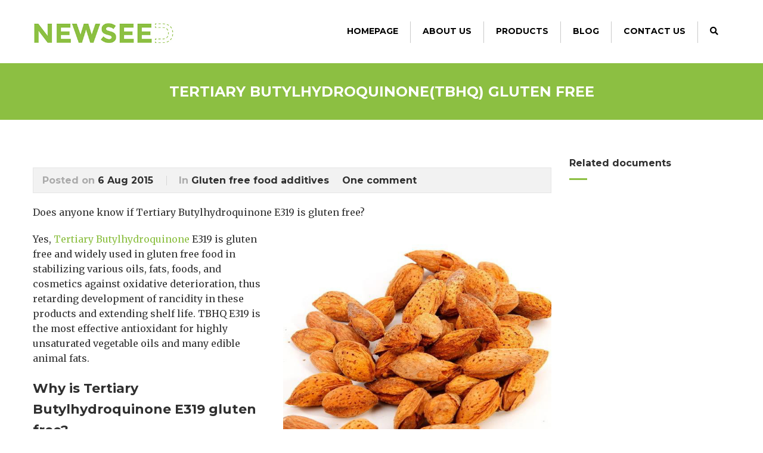

--- FILE ---
content_type: text/html; charset=UTF-8
request_url: https://www.foodsweeteners.com/tertiary-butylhydroquinonetbhq-gluten-free/
body_size: 15588
content:
<!DOCTYPE html>
<!--[if IE 7 ]>    <html class="ie7"> <![endif]-->
<!--[if IE 8 ]>    <html class="ie8"> <![endif]-->
<html lang="en-US">
    <head>
        <meta http-equiv="Content-Type" content="text/html; charset=utf-8" />
<meta name="google-site-verification" content="zRwQRcgwG2oZwV3rAJvTDW7SlRqXO8-0u3Tybi3K5Lw" />
        <!-- Mobile Specific Metas
        ================================================== -->
        <meta name="viewport" content="width=device-width, initial-scale=1, maximum-scale=1">
        <link rel="shortcut icon" href="https://www.foodsweeteners.com/wp-content/themes/flatco/assets/img/favicon.ico"/>        <!--[if lt IE 9]><script src="http://html5shim.googlecode.com/svn/trunk/html5.js"></script><![endif]-->
        <!--[if IE 7]><link rel="stylesheet" href="https://www.foodsweeteners.com/wp-content/themes/flatco/assets/css/font-awesome/font-awesome-ie7.min.css"><![endif]-->
                    <meta property="og:url" content="https://www.foodsweeteners.com/tertiary-butylhydroquinonetbhq-gluten-free/"/>
            <meta property="og:title" content="Tertiary Butylhydroquinone(TBHQ) Gluten Free" />
            <meta property="og:description" content="Does anyone know if Tertiary Butylhydroquinone E319 is gluten free?  Yes, Tertiary Butylhydroquinone E319 is gluten free and widely used in gluten free food in stabilizing various oils, fats, foods, and cosmetics against oxidative deterioration, thus retarding development of rancidity in these products and extending shelf life. TBHQ E319 is the most effective antioxidant for highly unsaturated vegetable [&hellip;]" />
            <meta property="og:type" content="article" />
            <meta property="og:image" content="https://www.foodsweeteners.com/wp-content/uploads/2018/10/NEWSEEDlogo3.jpg" /><meta name='robots' content='index, follow, max-image-preview:large, max-snippet:-1, max-video-preview:-1' />

	<!-- This site is optimized with the Yoast SEO plugin v26.6 - https://yoast.com/wordpress/plugins/seo/ -->
	<title>Tertiary Butylhydroquinone(TBHQ) Gluten Free</title>
	<link rel="canonical" href="https://www.foodsweeteners.com/tertiary-butylhydroquinonetbhq-gluten-free/" />
	<meta property="og:locale" content="en_US" />
	<meta property="og:type" content="article" />
	<meta property="og:title" content="Tertiary Butylhydroquinone(TBHQ) Gluten Free" />
	<meta property="og:description" content="Does anyone know if Tertiary Butylhydroquinone E319 is gluten free?  Yes, Tertiary Butylhydroquinone E319 is gluten free and widely used in gluten free food in stabilizing various oils, fats, foods, and cosmetics against oxidative deterioration, thus retarding development of rancidity in these products and extending shelf life. TBHQ E319 is the most effective antioxidant for highly unsaturated vegetable [&hellip;]" />
	<meta property="og:url" content="https://www.foodsweeteners.com/tertiary-butylhydroquinonetbhq-gluten-free/" />
	<meta property="og:site_name" content="Food Additives &amp; Ingredients Supplier - Newseed Chemical Co., Limited" />
	<meta property="article:published_time" content="2015-08-05T17:01:59+00:00" />
	<meta property="article:modified_time" content="2017-12-14T23:51:37+00:00" />
	<meta property="og:image" content="https://www.foodsweeteners.com/wp-content/uploads/2015/07/Tertiary-ButylhydroquinoneTBHQ-E319.jpg" />
	<meta name="author" content="Marketing" />
	<meta name="twitter:card" content="summary_large_image" />
	<meta name="twitter:label1" content="Written by" />
	<meta name="twitter:data1" content="Marketing" />
	<meta name="twitter:label2" content="Est. reading time" />
	<meta name="twitter:data2" content="2 minutes" />
	<script type="application/ld+json" class="yoast-schema-graph">{"@context":"https://schema.org","@graph":[{"@type":"Article","@id":"https://www.foodsweeteners.com/tertiary-butylhydroquinonetbhq-gluten-free/#article","isPartOf":{"@id":"https://www.foodsweeteners.com/tertiary-butylhydroquinonetbhq-gluten-free/"},"author":{"name":"Marketing","@id":"https://www.foodsweeteners.com/#/schema/person/5a9e5560cdf587ba6b8350c6a568ecb8"},"headline":"Tertiary Butylhydroquinone(TBHQ) Gluten Free","datePublished":"2015-08-05T17:01:59+00:00","dateModified":"2017-12-14T23:51:37+00:00","mainEntityOfPage":{"@id":"https://www.foodsweeteners.com/tertiary-butylhydroquinonetbhq-gluten-free/"},"wordCount":389,"commentCount":1,"publisher":{"@id":"https://www.foodsweeteners.com/#organization"},"image":{"@id":"https://www.foodsweeteners.com/tertiary-butylhydroquinonetbhq-gluten-free/#primaryimage"},"thumbnailUrl":"https://www.foodsweeteners.com/wp-content/uploads/2015/07/Tertiary-ButylhydroquinoneTBHQ-E319.jpg","keywords":["Tertiary Butylhydroquinone(TBHQ) Gluten Free"],"articleSection":["Gluten free food additives"],"inLanguage":"en-US","potentialAction":[{"@type":"CommentAction","name":"Comment","target":["https://www.foodsweeteners.com/tertiary-butylhydroquinonetbhq-gluten-free/#respond"]}]},{"@type":"WebPage","@id":"https://www.foodsweeteners.com/tertiary-butylhydroquinonetbhq-gluten-free/","url":"https://www.foodsweeteners.com/tertiary-butylhydroquinonetbhq-gluten-free/","name":"Tertiary Butylhydroquinone(TBHQ) Gluten Free","isPartOf":{"@id":"https://www.foodsweeteners.com/#website"},"primaryImageOfPage":{"@id":"https://www.foodsweeteners.com/tertiary-butylhydroquinonetbhq-gluten-free/#primaryimage"},"image":{"@id":"https://www.foodsweeteners.com/tertiary-butylhydroquinonetbhq-gluten-free/#primaryimage"},"thumbnailUrl":"https://www.foodsweeteners.com/wp-content/uploads/2015/07/Tertiary-ButylhydroquinoneTBHQ-E319.jpg","datePublished":"2015-08-05T17:01:59+00:00","dateModified":"2017-12-14T23:51:37+00:00","breadcrumb":{"@id":"https://www.foodsweeteners.com/tertiary-butylhydroquinonetbhq-gluten-free/#breadcrumb"},"inLanguage":"en-US","potentialAction":[{"@type":"ReadAction","target":["https://www.foodsweeteners.com/tertiary-butylhydroquinonetbhq-gluten-free/"]}]},{"@type":"ImageObject","inLanguage":"en-US","@id":"https://www.foodsweeteners.com/tertiary-butylhydroquinonetbhq-gluten-free/#primaryimage","url":"https://www.foodsweeteners.com/wp-content/uploads/2015/07/Tertiary-ButylhydroquinoneTBHQ-E319.jpg","contentUrl":"https://www.foodsweeteners.com/wp-content/uploads/2015/07/Tertiary-ButylhydroquinoneTBHQ-E319.jpg","width":600,"height":495,"caption":"Tertiary Butylhydroquinone(TBHQ) Gluten Free | Food Additives &amp; Ingredients Supplier - Newseed Chemical Co., Limited"},{"@type":"BreadcrumbList","@id":"https://www.foodsweeteners.com/tertiary-butylhydroquinonetbhq-gluten-free/#breadcrumb","itemListElement":[{"@type":"ListItem","position":1,"name":"Home","item":"https://www.foodsweeteners.com/"},{"@type":"ListItem","position":2,"name":"Tertiary Butylhydroquinone(TBHQ) Gluten Free"}]},{"@type":"WebSite","@id":"https://www.foodsweeteners.com/#website","url":"https://www.foodsweeteners.com/","name":"Food Additives &amp; Ingredients Supplier - Newseed Chemical Co., Limited","description":"Food Additives &amp; Ingredients Supplier in China. Manufacturer &amp; Supplier of Aspartame, Acesulfame K, Sucralose, Sodium Cyclamate, Sodium Saccharin, Stevia, Monk Fruit Extract, Natamycin, Nisin, Epsilon PolyLysine, Potassium Sorbate, Inositol, Vitamin A, Vitamin B, Vitamin C, Vitamin E, D-Biotin, Folic Acid, Taurine and so on.","publisher":{"@id":"https://www.foodsweeteners.com/#organization"},"potentialAction":[{"@type":"SearchAction","target":{"@type":"EntryPoint","urlTemplate":"https://www.foodsweeteners.com/?s={search_term_string}"},"query-input":{"@type":"PropertyValueSpecification","valueRequired":true,"valueName":"search_term_string"}}],"inLanguage":"en-US"},{"@type":"Organization","@id":"https://www.foodsweeteners.com/#organization","name":"Newseed Chemical Co., Limited","url":"https://www.foodsweeteners.com/","logo":{"@type":"ImageObject","inLanguage":"en-US","@id":"https://www.foodsweeteners.com/#/schema/logo/image/","url":"https://www.foodsweeteners.com/wp-content/uploads/2015/06/newseed.logo_.jpg","contentUrl":"https://www.foodsweeteners.com/wp-content/uploads/2015/06/newseed.logo_.jpg","width":"188","height":"57","caption":"Newseed Chemical Co., Limited"},"image":{"@id":"https://www.foodsweeteners.com/#/schema/logo/image/"}},{"@type":"Person","@id":"https://www.foodsweeteners.com/#/schema/person/5a9e5560cdf587ba6b8350c6a568ecb8","name":"Marketing"}]}</script>
	<!-- / Yoast SEO plugin. -->


<link rel='dns-prefetch' href='//fonts.googleapis.com' />
<link rel='dns-prefetch' href='//use.fontawesome.com' />
<link rel="alternate" type="application/rss+xml" title="Food Additives &amp; Ingredients Supplier - Newseed Chemical Co., Limited &raquo; Feed" href="https://www.foodsweeteners.com/feed/" />
<link rel="alternate" type="application/rss+xml" title="Food Additives &amp; Ingredients Supplier - Newseed Chemical Co., Limited &raquo; Comments Feed" href="https://www.foodsweeteners.com/comments/feed/" />
<link rel="alternate" type="application/rss+xml" title="Food Additives &amp; Ingredients Supplier - Newseed Chemical Co., Limited &raquo; Tertiary Butylhydroquinone(TBHQ) Gluten Free Comments Feed" href="https://www.foodsweeteners.com/tertiary-butylhydroquinonetbhq-gluten-free/feed/" />
<style id='wp-img-auto-sizes-contain-inline-css' type='text/css'>
img:is([sizes=auto i],[sizes^="auto," i]){contain-intrinsic-size:3000px 1500px}
/*# sourceURL=wp-img-auto-sizes-contain-inline-css */
</style>
<link rel='stylesheet' id='layerslider-css' href='https://www.foodsweeteners.com/wp-content/plugins/LayerSlider/assets/static/layerslider/css/layerslider.css?ver=8.1.2' type='text/css' media='all' />
<style id='wp-block-library-inline-css' type='text/css'>
:root{--wp-block-synced-color:#7a00df;--wp-block-synced-color--rgb:122,0,223;--wp-bound-block-color:var(--wp-block-synced-color);--wp-editor-canvas-background:#ddd;--wp-admin-theme-color:#007cba;--wp-admin-theme-color--rgb:0,124,186;--wp-admin-theme-color-darker-10:#006ba1;--wp-admin-theme-color-darker-10--rgb:0,107,160.5;--wp-admin-theme-color-darker-20:#005a87;--wp-admin-theme-color-darker-20--rgb:0,90,135;--wp-admin-border-width-focus:2px}@media (min-resolution:192dpi){:root{--wp-admin-border-width-focus:1.5px}}.wp-element-button{cursor:pointer}:root .has-very-light-gray-background-color{background-color:#eee}:root .has-very-dark-gray-background-color{background-color:#313131}:root .has-very-light-gray-color{color:#eee}:root .has-very-dark-gray-color{color:#313131}:root .has-vivid-green-cyan-to-vivid-cyan-blue-gradient-background{background:linear-gradient(135deg,#00d084,#0693e3)}:root .has-purple-crush-gradient-background{background:linear-gradient(135deg,#34e2e4,#4721fb 50%,#ab1dfe)}:root .has-hazy-dawn-gradient-background{background:linear-gradient(135deg,#faaca8,#dad0ec)}:root .has-subdued-olive-gradient-background{background:linear-gradient(135deg,#fafae1,#67a671)}:root .has-atomic-cream-gradient-background{background:linear-gradient(135deg,#fdd79a,#004a59)}:root .has-nightshade-gradient-background{background:linear-gradient(135deg,#330968,#31cdcf)}:root .has-midnight-gradient-background{background:linear-gradient(135deg,#020381,#2874fc)}:root{--wp--preset--font-size--normal:16px;--wp--preset--font-size--huge:42px}.has-regular-font-size{font-size:1em}.has-larger-font-size{font-size:2.625em}.has-normal-font-size{font-size:var(--wp--preset--font-size--normal)}.has-huge-font-size{font-size:var(--wp--preset--font-size--huge)}.has-text-align-center{text-align:center}.has-text-align-left{text-align:left}.has-text-align-right{text-align:right}.has-fit-text{white-space:nowrap!important}#end-resizable-editor-section{display:none}.aligncenter{clear:both}.items-justified-left{justify-content:flex-start}.items-justified-center{justify-content:center}.items-justified-right{justify-content:flex-end}.items-justified-space-between{justify-content:space-between}.screen-reader-text{border:0;clip-path:inset(50%);height:1px;margin:-1px;overflow:hidden;padding:0;position:absolute;width:1px;word-wrap:normal!important}.screen-reader-text:focus{background-color:#ddd;clip-path:none;color:#444;display:block;font-size:1em;height:auto;left:5px;line-height:normal;padding:15px 23px 14px;text-decoration:none;top:5px;width:auto;z-index:100000}html :where(.has-border-color){border-style:solid}html :where([style*=border-top-color]){border-top-style:solid}html :where([style*=border-right-color]){border-right-style:solid}html :where([style*=border-bottom-color]){border-bottom-style:solid}html :where([style*=border-left-color]){border-left-style:solid}html :where([style*=border-width]){border-style:solid}html :where([style*=border-top-width]){border-top-style:solid}html :where([style*=border-right-width]){border-right-style:solid}html :where([style*=border-bottom-width]){border-bottom-style:solid}html :where([style*=border-left-width]){border-left-style:solid}html :where(img[class*=wp-image-]){height:auto;max-width:100%}:where(figure){margin:0 0 1em}html :where(.is-position-sticky){--wp-admin--admin-bar--position-offset:var(--wp-admin--admin-bar--height,0px)}@media screen and (max-width:600px){html :where(.is-position-sticky){--wp-admin--admin-bar--position-offset:0px}}

/*# sourceURL=wp-block-library-inline-css */
</style><style id='global-styles-inline-css' type='text/css'>
:root{--wp--preset--aspect-ratio--square: 1;--wp--preset--aspect-ratio--4-3: 4/3;--wp--preset--aspect-ratio--3-4: 3/4;--wp--preset--aspect-ratio--3-2: 3/2;--wp--preset--aspect-ratio--2-3: 2/3;--wp--preset--aspect-ratio--16-9: 16/9;--wp--preset--aspect-ratio--9-16: 9/16;--wp--preset--color--black: #000000;--wp--preset--color--cyan-bluish-gray: #abb8c3;--wp--preset--color--white: #ffffff;--wp--preset--color--pale-pink: #f78da7;--wp--preset--color--vivid-red: #cf2e2e;--wp--preset--color--luminous-vivid-orange: #ff6900;--wp--preset--color--luminous-vivid-amber: #fcb900;--wp--preset--color--light-green-cyan: #7bdcb5;--wp--preset--color--vivid-green-cyan: #00d084;--wp--preset--color--pale-cyan-blue: #8ed1fc;--wp--preset--color--vivid-cyan-blue: #0693e3;--wp--preset--color--vivid-purple: #9b51e0;--wp--preset--gradient--vivid-cyan-blue-to-vivid-purple: linear-gradient(135deg,rgb(6,147,227) 0%,rgb(155,81,224) 100%);--wp--preset--gradient--light-green-cyan-to-vivid-green-cyan: linear-gradient(135deg,rgb(122,220,180) 0%,rgb(0,208,130) 100%);--wp--preset--gradient--luminous-vivid-amber-to-luminous-vivid-orange: linear-gradient(135deg,rgb(252,185,0) 0%,rgb(255,105,0) 100%);--wp--preset--gradient--luminous-vivid-orange-to-vivid-red: linear-gradient(135deg,rgb(255,105,0) 0%,rgb(207,46,46) 100%);--wp--preset--gradient--very-light-gray-to-cyan-bluish-gray: linear-gradient(135deg,rgb(238,238,238) 0%,rgb(169,184,195) 100%);--wp--preset--gradient--cool-to-warm-spectrum: linear-gradient(135deg,rgb(74,234,220) 0%,rgb(151,120,209) 20%,rgb(207,42,186) 40%,rgb(238,44,130) 60%,rgb(251,105,98) 80%,rgb(254,248,76) 100%);--wp--preset--gradient--blush-light-purple: linear-gradient(135deg,rgb(255,206,236) 0%,rgb(152,150,240) 100%);--wp--preset--gradient--blush-bordeaux: linear-gradient(135deg,rgb(254,205,165) 0%,rgb(254,45,45) 50%,rgb(107,0,62) 100%);--wp--preset--gradient--luminous-dusk: linear-gradient(135deg,rgb(255,203,112) 0%,rgb(199,81,192) 50%,rgb(65,88,208) 100%);--wp--preset--gradient--pale-ocean: linear-gradient(135deg,rgb(255,245,203) 0%,rgb(182,227,212) 50%,rgb(51,167,181) 100%);--wp--preset--gradient--electric-grass: linear-gradient(135deg,rgb(202,248,128) 0%,rgb(113,206,126) 100%);--wp--preset--gradient--midnight: linear-gradient(135deg,rgb(2,3,129) 0%,rgb(40,116,252) 100%);--wp--preset--font-size--small: 13px;--wp--preset--font-size--medium: 20px;--wp--preset--font-size--large: 36px;--wp--preset--font-size--x-large: 42px;--wp--preset--spacing--20: 0.44rem;--wp--preset--spacing--30: 0.67rem;--wp--preset--spacing--40: 1rem;--wp--preset--spacing--50: 1.5rem;--wp--preset--spacing--60: 2.25rem;--wp--preset--spacing--70: 3.38rem;--wp--preset--spacing--80: 5.06rem;--wp--preset--shadow--natural: 6px 6px 9px rgba(0, 0, 0, 0.2);--wp--preset--shadow--deep: 12px 12px 50px rgba(0, 0, 0, 0.4);--wp--preset--shadow--sharp: 6px 6px 0px rgba(0, 0, 0, 0.2);--wp--preset--shadow--outlined: 6px 6px 0px -3px rgb(255, 255, 255), 6px 6px rgb(0, 0, 0);--wp--preset--shadow--crisp: 6px 6px 0px rgb(0, 0, 0);}:where(.is-layout-flex){gap: 0.5em;}:where(.is-layout-grid){gap: 0.5em;}body .is-layout-flex{display: flex;}.is-layout-flex{flex-wrap: wrap;align-items: center;}.is-layout-flex > :is(*, div){margin: 0;}body .is-layout-grid{display: grid;}.is-layout-grid > :is(*, div){margin: 0;}:where(.wp-block-columns.is-layout-flex){gap: 2em;}:where(.wp-block-columns.is-layout-grid){gap: 2em;}:where(.wp-block-post-template.is-layout-flex){gap: 1.25em;}:where(.wp-block-post-template.is-layout-grid){gap: 1.25em;}.has-black-color{color: var(--wp--preset--color--black) !important;}.has-cyan-bluish-gray-color{color: var(--wp--preset--color--cyan-bluish-gray) !important;}.has-white-color{color: var(--wp--preset--color--white) !important;}.has-pale-pink-color{color: var(--wp--preset--color--pale-pink) !important;}.has-vivid-red-color{color: var(--wp--preset--color--vivid-red) !important;}.has-luminous-vivid-orange-color{color: var(--wp--preset--color--luminous-vivid-orange) !important;}.has-luminous-vivid-amber-color{color: var(--wp--preset--color--luminous-vivid-amber) !important;}.has-light-green-cyan-color{color: var(--wp--preset--color--light-green-cyan) !important;}.has-vivid-green-cyan-color{color: var(--wp--preset--color--vivid-green-cyan) !important;}.has-pale-cyan-blue-color{color: var(--wp--preset--color--pale-cyan-blue) !important;}.has-vivid-cyan-blue-color{color: var(--wp--preset--color--vivid-cyan-blue) !important;}.has-vivid-purple-color{color: var(--wp--preset--color--vivid-purple) !important;}.has-black-background-color{background-color: var(--wp--preset--color--black) !important;}.has-cyan-bluish-gray-background-color{background-color: var(--wp--preset--color--cyan-bluish-gray) !important;}.has-white-background-color{background-color: var(--wp--preset--color--white) !important;}.has-pale-pink-background-color{background-color: var(--wp--preset--color--pale-pink) !important;}.has-vivid-red-background-color{background-color: var(--wp--preset--color--vivid-red) !important;}.has-luminous-vivid-orange-background-color{background-color: var(--wp--preset--color--luminous-vivid-orange) !important;}.has-luminous-vivid-amber-background-color{background-color: var(--wp--preset--color--luminous-vivid-amber) !important;}.has-light-green-cyan-background-color{background-color: var(--wp--preset--color--light-green-cyan) !important;}.has-vivid-green-cyan-background-color{background-color: var(--wp--preset--color--vivid-green-cyan) !important;}.has-pale-cyan-blue-background-color{background-color: var(--wp--preset--color--pale-cyan-blue) !important;}.has-vivid-cyan-blue-background-color{background-color: var(--wp--preset--color--vivid-cyan-blue) !important;}.has-vivid-purple-background-color{background-color: var(--wp--preset--color--vivid-purple) !important;}.has-black-border-color{border-color: var(--wp--preset--color--black) !important;}.has-cyan-bluish-gray-border-color{border-color: var(--wp--preset--color--cyan-bluish-gray) !important;}.has-white-border-color{border-color: var(--wp--preset--color--white) !important;}.has-pale-pink-border-color{border-color: var(--wp--preset--color--pale-pink) !important;}.has-vivid-red-border-color{border-color: var(--wp--preset--color--vivid-red) !important;}.has-luminous-vivid-orange-border-color{border-color: var(--wp--preset--color--luminous-vivid-orange) !important;}.has-luminous-vivid-amber-border-color{border-color: var(--wp--preset--color--luminous-vivid-amber) !important;}.has-light-green-cyan-border-color{border-color: var(--wp--preset--color--light-green-cyan) !important;}.has-vivid-green-cyan-border-color{border-color: var(--wp--preset--color--vivid-green-cyan) !important;}.has-pale-cyan-blue-border-color{border-color: var(--wp--preset--color--pale-cyan-blue) !important;}.has-vivid-cyan-blue-border-color{border-color: var(--wp--preset--color--vivid-cyan-blue) !important;}.has-vivid-purple-border-color{border-color: var(--wp--preset--color--vivid-purple) !important;}.has-vivid-cyan-blue-to-vivid-purple-gradient-background{background: var(--wp--preset--gradient--vivid-cyan-blue-to-vivid-purple) !important;}.has-light-green-cyan-to-vivid-green-cyan-gradient-background{background: var(--wp--preset--gradient--light-green-cyan-to-vivid-green-cyan) !important;}.has-luminous-vivid-amber-to-luminous-vivid-orange-gradient-background{background: var(--wp--preset--gradient--luminous-vivid-amber-to-luminous-vivid-orange) !important;}.has-luminous-vivid-orange-to-vivid-red-gradient-background{background: var(--wp--preset--gradient--luminous-vivid-orange-to-vivid-red) !important;}.has-very-light-gray-to-cyan-bluish-gray-gradient-background{background: var(--wp--preset--gradient--very-light-gray-to-cyan-bluish-gray) !important;}.has-cool-to-warm-spectrum-gradient-background{background: var(--wp--preset--gradient--cool-to-warm-spectrum) !important;}.has-blush-light-purple-gradient-background{background: var(--wp--preset--gradient--blush-light-purple) !important;}.has-blush-bordeaux-gradient-background{background: var(--wp--preset--gradient--blush-bordeaux) !important;}.has-luminous-dusk-gradient-background{background: var(--wp--preset--gradient--luminous-dusk) !important;}.has-pale-ocean-gradient-background{background: var(--wp--preset--gradient--pale-ocean) !important;}.has-electric-grass-gradient-background{background: var(--wp--preset--gradient--electric-grass) !important;}.has-midnight-gradient-background{background: var(--wp--preset--gradient--midnight) !important;}.has-small-font-size{font-size: var(--wp--preset--font-size--small) !important;}.has-medium-font-size{font-size: var(--wp--preset--font-size--medium) !important;}.has-large-font-size{font-size: var(--wp--preset--font-size--large) !important;}.has-x-large-font-size{font-size: var(--wp--preset--font-size--x-large) !important;}
/*# sourceURL=global-styles-inline-css */
</style>

<style id='classic-theme-styles-inline-css' type='text/css'>
/*! This file is auto-generated */
.wp-block-button__link{color:#fff;background-color:#32373c;border-radius:9999px;box-shadow:none;text-decoration:none;padding:calc(.667em + 2px) calc(1.333em + 2px);font-size:1.125em}.wp-block-file__button{background:#32373c;color:#fff;text-decoration:none}
/*# sourceURL=/wp-includes/css/classic-themes.min.css */
</style>
<link rel='stylesheet' id='wp-components-css' href='https://www.foodsweeteners.com/wp-includes/css/dist/components/style.min.css?ver=11e2440bd97db8f9fa9334566e8bc0a2' type='text/css' media='all' />
<link rel='stylesheet' id='wp-preferences-css' href='https://www.foodsweeteners.com/wp-includes/css/dist/preferences/style.min.css?ver=11e2440bd97db8f9fa9334566e8bc0a2' type='text/css' media='all' />
<link rel='stylesheet' id='wp-block-editor-css' href='https://www.foodsweeteners.com/wp-includes/css/dist/block-editor/style.min.css?ver=11e2440bd97db8f9fa9334566e8bc0a2' type='text/css' media='all' />
<link rel='stylesheet' id='popup-maker-block-library-style-css' href='https://www.foodsweeteners.com/wp-content/plugins/popup-maker/dist/packages/block-library-style.css?ver=dbea705cfafe089d65f1' type='text/css' media='all' />
<link rel='stylesheet' id='contact-form-7-css' href='https://www.foodsweeteners.com/wp-content/plugins/contact-form-7/includes/css/styles.css?ver=6.0.5' type='text/css' media='all' />
<link rel='stylesheet' id='toc-screen-css' href='https://www.foodsweeteners.com/wp-content/plugins/table-of-contents-plus/screen.min.css?ver=2411.1' type='text/css' media='all' />
<style id='toc-screen-inline-css' type='text/css'>
div#toc_container {width: 50%;}
/*# sourceURL=toc-screen-inline-css */
</style>
<link rel='stylesheet' id='wpcf7-redirect-script-frontend-css' href='https://www.foodsweeteners.com/wp-content/plugins/wpcf7-redirect/build/assets/frontend-script.css?ver=2c532d7e2be36f6af233' type='text/css' media='all' />
<link rel='stylesheet' id='font-awesome-css' href='https://www.foodsweeteners.com/wp-content/plugins/tm-timeline/css/font-awesome.min.css?ver=4.6.3' type='text/css' media='all' />
<link rel='stylesheet' id='tm-timeline-css-css' href='https://www.foodsweeteners.com/wp-content/plugins/tm-timeline/css/tm-timeline.css?ver=1.1.1' type='text/css' media='all' />
<link rel='stylesheet' id='tw-bootstrap-css' href='https://www.foodsweeteners.com/wp-content/themes/flatco/assets/css/bootstrap.min.css?ver=11e2440bd97db8f9fa9334566e8bc0a2' type='text/css' media='all' />
<link rel='stylesheet' id='tw-responsive-css' href='https://www.foodsweeteners.com/wp-content/themes/flatco/assets/css/bootstrap-responsive.min.css?ver=11e2440bd97db8f9fa9334566e8bc0a2' type='text/css' media='all' />
<link rel='stylesheet' id='tw-prettyphoto-css' href='https://www.foodsweeteners.com/wp-content/themes/flatco/assets/css/prettyPhoto.css?ver=11e2440bd97db8f9fa9334566e8bc0a2' type='text/css' media='all' />
<link rel='stylesheet' id='tw-themewaves-css' href='https://www.foodsweeteners.com/wp-content/themes/flatco/style.css?ver=11e2440bd97db8f9fa9334566e8bc0a2' type='text/css' media='all' />
<link rel='stylesheet' id='tw-animate-css' href='https://www.foodsweeteners.com/wp-content/themes/flatco/assets/css/animate-custom.css?ver=11e2440bd97db8f9fa9334566e8bc0a2' type='text/css' media='all' />
<link rel='stylesheet' id='tw-responsive2-css' href='https://www.foodsweeteners.com/wp-content/themes/flatco/assets/css/responsive.css?ver=11e2440bd97db8f9fa9334566e8bc0a2' type='text/css' media='all' />
<link rel='stylesheet' id='google-font-css' href='https://fonts.googleapis.com/css?family=Montserrat%3A400%2C400italic%2C700%2C700italic%7CMontserrat%3A400%2C400italic%2C700%2C700italic%7CMontserrat%3A400%2C400italic%2C700%2C700italic%7CMontserrat%3A400%2C400italic%2C700%2C700italic%7CMerriweather%3A400%2C400italic%2C700%2C700italic&#038;subset=Latin&#038;ver=11e2440bd97db8f9fa9334566e8bc0a2' type='text/css' media='all' />
<link rel='stylesheet' id='tablepress-default-css' href='https://www.foodsweeteners.com/wp-content/plugins/tablepress/css/build/default.css?ver=3.2.5' type='text/css' media='all' />
<link rel='stylesheet' id='popup-maker-site-css' href='//www.foodsweeteners.com/wp-content/uploads/pum/pum-site-styles.css?generated=1755185599&#038;ver=1.21.5' type='text/css' media='all' />
<link rel='stylesheet' id='bfa-font-awesome-css' href='https://use.fontawesome.com/releases/v5.15.4/css/all.css?ver=2.0.3' type='text/css' media='all' />
<link rel='stylesheet' id='bfa-font-awesome-v4-shim-css' href='https://use.fontawesome.com/releases/v5.15.4/css/v4-shims.css?ver=2.0.3' type='text/css' media='all' />
<style id='bfa-font-awesome-v4-shim-inline-css' type='text/css'>

			@font-face {
				font-family: 'FontAwesome';
				src: url('https://use.fontawesome.com/releases/v5.15.4/webfonts/fa-brands-400.eot'),
				url('https://use.fontawesome.com/releases/v5.15.4/webfonts/fa-brands-400.eot?#iefix') format('embedded-opentype'),
				url('https://use.fontawesome.com/releases/v5.15.4/webfonts/fa-brands-400.woff2') format('woff2'),
				url('https://use.fontawesome.com/releases/v5.15.4/webfonts/fa-brands-400.woff') format('woff'),
				url('https://use.fontawesome.com/releases/v5.15.4/webfonts/fa-brands-400.ttf') format('truetype'),
				url('https://use.fontawesome.com/releases/v5.15.4/webfonts/fa-brands-400.svg#fontawesome') format('svg');
			}

			@font-face {
				font-family: 'FontAwesome';
				src: url('https://use.fontawesome.com/releases/v5.15.4/webfonts/fa-solid-900.eot'),
				url('https://use.fontawesome.com/releases/v5.15.4/webfonts/fa-solid-900.eot?#iefix') format('embedded-opentype'),
				url('https://use.fontawesome.com/releases/v5.15.4/webfonts/fa-solid-900.woff2') format('woff2'),
				url('https://use.fontawesome.com/releases/v5.15.4/webfonts/fa-solid-900.woff') format('woff'),
				url('https://use.fontawesome.com/releases/v5.15.4/webfonts/fa-solid-900.ttf') format('truetype'),
				url('https://use.fontawesome.com/releases/v5.15.4/webfonts/fa-solid-900.svg#fontawesome') format('svg');
			}

			@font-face {
				font-family: 'FontAwesome';
				src: url('https://use.fontawesome.com/releases/v5.15.4/webfonts/fa-regular-400.eot'),
				url('https://use.fontawesome.com/releases/v5.15.4/webfonts/fa-regular-400.eot?#iefix') format('embedded-opentype'),
				url('https://use.fontawesome.com/releases/v5.15.4/webfonts/fa-regular-400.woff2') format('woff2'),
				url('https://use.fontawesome.com/releases/v5.15.4/webfonts/fa-regular-400.woff') format('woff'),
				url('https://use.fontawesome.com/releases/v5.15.4/webfonts/fa-regular-400.ttf') format('truetype'),
				url('https://use.fontawesome.com/releases/v5.15.4/webfonts/fa-regular-400.svg#fontawesome') format('svg');
				unicode-range: U+F004-F005,U+F007,U+F017,U+F022,U+F024,U+F02E,U+F03E,U+F044,U+F057-F059,U+F06E,U+F070,U+F075,U+F07B-F07C,U+F080,U+F086,U+F089,U+F094,U+F09D,U+F0A0,U+F0A4-F0A7,U+F0C5,U+F0C7-F0C8,U+F0E0,U+F0EB,U+F0F3,U+F0F8,U+F0FE,U+F111,U+F118-F11A,U+F11C,U+F133,U+F144,U+F146,U+F14A,U+F14D-F14E,U+F150-F152,U+F15B-F15C,U+F164-F165,U+F185-F186,U+F191-F192,U+F1AD,U+F1C1-F1C9,U+F1CD,U+F1D8,U+F1E3,U+F1EA,U+F1F6,U+F1F9,U+F20A,U+F247-F249,U+F24D,U+F254-F25B,U+F25D,U+F267,U+F271-F274,U+F279,U+F28B,U+F28D,U+F2B5-F2B6,U+F2B9,U+F2BB,U+F2BD,U+F2C1-F2C2,U+F2D0,U+F2D2,U+F2DC,U+F2ED,U+F328,U+F358-F35B,U+F3A5,U+F3D1,U+F410,U+F4AD;
			}
		
/*# sourceURL=bfa-font-awesome-v4-shim-inline-css */
</style>
<script type="text/javascript" src="https://www.foodsweeteners.com/wp-includes/js/jquery/jquery.min.js?ver=3.7.1" id="jquery-core-js"></script>
<script type="text/javascript" src="https://www.foodsweeteners.com/wp-includes/js/jquery/jquery-migrate.min.js?ver=3.4.1" id="jquery-migrate-js"></script>
<script type="text/javascript" src="https://www.foodsweeteners.com/wp-content/plugins/jquery-vertical-accordion-menu/js/jquery.hoverIntent.minified.js?ver=11e2440bd97db8f9fa9334566e8bc0a2" id="jqueryhoverintent-js"></script>
<script type="text/javascript" src="https://www.foodsweeteners.com/wp-content/plugins/jquery-vertical-accordion-menu/js/jquery.cookie.js?ver=11e2440bd97db8f9fa9334566e8bc0a2" id="jquerycookie-js"></script>
<script type="text/javascript" src="https://www.foodsweeteners.com/wp-content/plugins/jquery-vertical-accordion-menu/js/jquery.dcjqaccordion.2.9.js?ver=11e2440bd97db8f9fa9334566e8bc0a2" id="dcjqaccordion-js"></script>
<script type="text/javascript" id="layerslider-utils-js-extra">
/* <![CDATA[ */
var LS_Meta = {"v":"8.1.2","fixGSAP":"1"};
//# sourceURL=layerslider-utils-js-extra
/* ]]> */
</script>
<script type="text/javascript" src="https://www.foodsweeteners.com/wp-content/plugins/LayerSlider/assets/static/layerslider/js/layerslider.utils.js?ver=8.1.2" id="layerslider-utils-js"></script>
<script type="text/javascript" src="https://www.foodsweeteners.com/wp-content/plugins/LayerSlider/assets/static/layerslider/js/layerslider.kreaturamedia.jquery.js?ver=8.1.2" id="layerslider-js"></script>
<script type="text/javascript" src="https://www.foodsweeteners.com/wp-content/plugins/LayerSlider/assets/static/layerslider/js/layerslider.transitions.js?ver=8.1.2" id="layerslider-transitions-js"></script>
<meta name="generator" content="Powered by LayerSlider 8.1.2 - Build Heros, Sliders, and Popups. Create Animations and Beautiful, Rich Web Content as Easy as Never Before on WordPress." />
<!-- LayerSlider updates and docs at: https://layerslider.com -->
<link rel="https://api.w.org/" href="https://www.foodsweeteners.com/wp-json/" /><link rel="alternate" title="JSON" type="application/json" href="https://www.foodsweeteners.com/wp-json/wp/v2/posts/6171" /><link rel="EditURI" type="application/rsd+xml" title="RSD" href="https://www.foodsweeteners.com/xmlrpc.php?rsd" />

<link rel='shortlink' href='https://www.foodsweeteners.com/?p=6171' />
<script type="text/javascript">
(function(url){
	if(/(?:Chrome\/26\.0\.1410\.63 Safari\/537\.31|WordfenceTestMonBot)/.test(navigator.userAgent)){ return; }
	var addEvent = function(evt, handler) {
		if (window.addEventListener) {
			document.addEventListener(evt, handler, false);
		} else if (window.attachEvent) {
			document.attachEvent('on' + evt, handler);
		}
	};
	var removeEvent = function(evt, handler) {
		if (window.removeEventListener) {
			document.removeEventListener(evt, handler, false);
		} else if (window.detachEvent) {
			document.detachEvent('on' + evt, handler);
		}
	};
	var evts = 'contextmenu dblclick drag dragend dragenter dragleave dragover dragstart drop keydown keypress keyup mousedown mousemove mouseout mouseover mouseup mousewheel scroll'.split(' ');
	var logHuman = function() {
		if (window.wfLogHumanRan) { return; }
		window.wfLogHumanRan = true;
		var wfscr = document.createElement('script');
		wfscr.type = 'text/javascript';
		wfscr.async = true;
		wfscr.src = url + '&r=' + Math.random();
		(document.getElementsByTagName('head')[0]||document.getElementsByTagName('body')[0]).appendChild(wfscr);
		for (var i = 0; i < evts.length; i++) {
			removeEvent(evts[i], logHuman);
		}
	};
	for (var i = 0; i < evts.length; i++) {
		addEvent(evts[i], logHuman);
	}
})('//www.foodsweeteners.com/?wordfence_lh=1&hid=3393ED696807127C4CF0211377BD2D5A');
</script><link rel="icon" href="https://www.foodsweeteners.com/wp-content/uploads/2019/11/cropped-NEWSEED-icon-32x32.jpg" sizes="32x32" />
<link rel="icon" href="https://www.foodsweeteners.com/wp-content/uploads/2019/11/cropped-NEWSEED-icon-192x192.jpg" sizes="192x192" />
<link rel="apple-touch-icon" href="https://www.foodsweeteners.com/wp-content/uploads/2019/11/cropped-NEWSEED-icon-180x180.jpg" />
<meta name="msapplication-TileImage" content="https://www.foodsweeteners.com/wp-content/uploads/2019/11/cropped-NEWSEED-icon-270x270.jpg" />


    <style>
        body {
            font-family: Merriweather, Arial, Helvetica, sans-serif;
            font-size: 16px; 
            font-weight: normal; 
            color: #343434;
                    }
        h1,h2,h3,h4,h5,h6,
        .btn,button, .tw-portfolio .tw-filter ul,
        .loop-media blockquote p,
        input[type="submit"],
        input[type="reset"],
        input[type="button"],
        .accordion-heading .accordion-toggle,
        .tw-service-content a,
        .isotope-container .loop-block a.more-link{font-family: Montserrat;}
        h1{ font-size: 26px; color: #2f2f2f; }
        h2{ font-size: 25px; color: #2f2f2f; }
        h3{ font-size: 22px; color: #2f2f2f; }
        h4{ font-size: 16px; color: #2f2f2f; }
        h5{ font-size: 14px; color: #2f2f2f; }
        h6{ font-size: 12px; color: #2f2f2f; }

        a,.tw-callout h1 a,#sidebar ul.menu .current_page_item a{ color: #8cbf42; }
        a:hover, a:focus,.loop-meta a:hover,article .loop-content a.more-link:hover{ color: #8cbf42; }

        /* Top Bar ------------------------------------------------------------------------ */

        .tw-top-bar{ background: #ffffff;}

        /* Header ------------------------------------------------------------------------ */  
        #header { background-color: #ffffff; }

        /* Navigation ------------------------------------------------------------------------ */ 

        #header .tw-menu-container{ background-color: transparent; }
        ul.sf-menu > li a{ font-family: Montserrat, Arial, Helvetica, sans-serif; font-size: 14px; font-weight: bold; color: #000000; }
        ul.sf-menu > li.current-menu-item,ul.sf-menu > li.current_page_item{ background-color: transparent; }
        ul.sf-menu > li.current-page-item > a,.sf-menu > li.current_page_item > a,#sidebar ul.menu li.current_page_item a,ul.sf-menu > li.current_page_ancestor > a,ul.sf-menu > li.current-menu-ancestor >a, ul.sf-menu > li a:hover,ul.sf-menu > li.current-menu-item > a,ul.sf-menu > li.current-menu-item[class^="fa-"]:before, ul.sf-menu > li.current-menu-item[class*=" fa-"]:before,ul.sf-menu > li.current_page_ancestor[class^="fa-"]:before, ul.sf-menu > li.current_page_ancestor[class*=" fa-"]:before,ul.sf-menu > li:hover > a{ color: #2f2f2f; }
        ul.sf-menu li ul li { background: #2f2f2f; }
        ul.sf-menu li ul li:hover { background: #8cbf42; }
        ul.sf-menu li ul li.current-menu-item a,ul.sf-menu li ul li a{ color: #fff; }
        ul.sf-menu li ul li a:hover,ul.sf-menu li ul li.current-menu-item a,ul.sf-menu li ul li.current_page_item a{ color: #fff; }

        /* Main ------------------------------------------------------------------------ */  
        #main { background: #ffffff; }

        /* Footer ------------------------------------------------------------------------ */  

        #footer{ background: #f2f2f2; }
        #footer{ color: #666666; }
        #footer a{ color: #666666; }
        #footer a:hover, #footer .tw-recent-posts-widget h4 a:hover{ color: #8cbf42; }
        #sidebar h3.widget-title, .sidebar-container .tw-title-container h3 { font-family: Montserrat, Arial, Helvetica, sans-serif; font-size: 16px; font-weight: bold; color: #2f2f2f; }
        #sidebar a{ color: #2f2f2f;}
        .sidebar-container .tw-title-container h3 span { color: #2f2f2f;}
        #footer h3.widget-title { font-family: Montserrat, Arial, Helvetica, sans-serif; font-size: 18px; font-weight: bold; color: #666; }

        /* General Color ------------------------------------------------------------------------ */ 

        ::selection{ background: #8cbf42; }
        ::-moz-selection{ background: #8cbf42; }

        .sub-title{color: #343434;}

        .tagcloud a:hover, #footer .tagcloud a:hover,.ui-slider-handle{ background: #8cbf42 !important; }
        button,input[type="submit"],input[type="reset"],input[type="button"],.content-meta,.comment-block .comment span.comment-splash,.tw-pagination.pagination ul>li>a.selected,.tw-coming-soon .days,.tw-coming-soon .hours,.tw-coming-soon .minutes,.tw-coming-soon .seconds,.tw-404-search-container,.woocommerce span.onsale, .woocommerce-page span.onsale,
        .woocommerce a.button.alt, .woocommerce-page a.button.alt, .woocommerce button.button.alt, .woocommerce-page button.button.alt, .woocommerce input.button.alt, .woocommerce-page input.button.alt, .woocommerce #respond input#submit.alt, .woocommerce-page #respond input#submit.alt, .woocommerce #content input.button.alt, .woocommerce-page #content input.button.alt{ background: #8cbf42; }
        .team-member ul.tw-social-icon li a:hover,ul.tw-social-icon li a:hover{ background-color: #8cbf42; }
        .featured,.tw-dropcap,.progress .bar,div.jp-jplayer.jp-jplayer-video,.pagination ul>li>a.current,.carousel-content .post-format,span.post-format,.tw-author,.nav-tabs>li>a, .tabs-below>.nav-tabs>li>a,blockquote:before{ background-color: #8cbf42; }
        footer#footer .tw-recent-posts-widget .meta a,.highlight,.tw-top-bar-info a,#bottom a,.tw-title-container h3 span,a.live-preview,h3.error404 span,.total strong,.woocommerce ul.products li.product .price, .woocommerce-page ul.products li.product .price{ color: #8cbf42; }
        .tw-top-service-text div:last-child,h2.loop-title a:hover,#sidebar a:hover,a.live-preview:hover,.pagination ul>li>a.current, .pagination ul>li>span.current, .pagination ul>li>a:hover,.list_carousel li .carousel-content h3:hover a,h2.portfolio-title a:hover{ color: #8cbf42; }
        .pagination ul>li>a.current, .pagination ul>li>span.current,.team-member .loop-image,ul.sf-menu > li:hover > a,ul.sf-menu > li.current-menu-item,a.live-preview,.pagination ul>li>a:hover,ul.sf-menu > li.current_page_ancestor{ border-color: #8cbf42; }
        ul.sf-menu > li.current-page-item,.tw-testimonials .carousel-arrow a.carousel-prev:hover, .tw-testimonials .carousel-arrow a.carousel-next:hover{ background:#8cbf42; }
        .image-overlay.hover-zoom,.carousel-meta,.team-member .member-title,.accordion-heading .accordion-toggle,#header .tw-logo,#header .tw-logo-bg,.tw-title-border,.loop-block a.more-link,.format-link .loop-media,article .loop-format,.format-quote .loop-media,.btn{background-color:#8cbf42;}
        .image-overlay{background-color: rgba(140,191,66,.7) ; }
        @media (min-width: 768px) and (max-width: 979px) { 
            header#header,header#header.stuck{ background: #fff; }
        }
        @media (min-width: 768px) and (max-width: 979px) { 
            .mobile-menu-icon span{ background: #8cbf42; }
        }
            </style>

    
<!-- Global Site Tag (gtag.js) - Google Analytics -->
<script async src="https://www.googletagmanager.com/gtag/js?id=UA-51990411-3"></script>
<script>
  window.dataLayer = window.dataLayer || [];
  function gtag(){dataLayer.push(arguments)};
  gtag('js', new Date());

  gtag('config', 'UA-51990411-3');
</script>


    </head>
    <body class="wp-singular post-template-default single single-post postid-6171 single-format-standard wp-theme-flatco">
        <div id="one-page-home"></div>
                        <!-- Start Header -->
        <header id="header">
                        <div class="container">                        
                <div class="row">
                    <div class="span3">
                        <div class="tw-logo" style=" padding-top:0px; padding-bottom:-20px; background-color: transparent;"><a class="logo" href="https://www.foodsweeteners.com"><img class="logo-img" src="https://www.foodsweeteners.com/wp-content/uploads/2018/10/NEWSEEDlogo3.jpg" alt="Food Additives &amp; Ingredients Supplier - Newseed Chemical Co., Limited"/></a></div>                    </div>
                    <div class="span9">
                        <nav class="menu-container visible-desktop clearfix">
                            <div class="tw-menu-container"><ul id="menu" class="sf-menu"><li id="menu-item-12923" class="menu-item menu-item-type-post_type menu-item-object-page menu-item-home menu-item-12923"><a href="https://www.foodsweeteners.com/">Homepage</a></li>
<li id="menu-item-23514" class="menu-item menu-item-type-post_type menu-item-object-page menu-item-has-children menu-item-23514"><a href="https://www.foodsweeteners.com/about-us/">About us</a>
<ul class="sub-menu">
	<li id="menu-item-23512" class="menu-item menu-item-type-post_type menu-item-object-page menu-item-23512"><a href="https://www.foodsweeteners.com/mission/">Mission</a></li>
	<li id="menu-item-23513" class="menu-item menu-item-type-post_type menu-item-object-page menu-item-23513"><a href="https://www.foodsweeteners.com/to-be-our-partners/">To Be Our Partners</a></li>
</ul>
</li>
<li id="menu-item-20246" class="menu-item menu-item-type-post_type menu-item-object-page menu-item-has-children menu-item-20246"><a href="https://www.foodsweeteners.com/product/">Products</a>
<ul class="sub-menu">
	<li id="menu-item-24346" class="menu-item menu-item-type-post_type menu-item-object-page menu-item-24346"><a href="https://www.foodsweeteners.com/sweeteners/">Sweeteners</a></li>
	<li id="menu-item-24347" class="menu-item menu-item-type-post_type menu-item-object-page menu-item-24347"><a href="https://www.foodsweeteners.com/vitamins/">Vitamins</a></li>
	<li id="menu-item-24345" class="menu-item menu-item-type-post_type menu-item-object-page menu-item-24345"><a href="https://www.foodsweeteners.com/amino-acid/">Amino Acid</a></li>
	<li id="menu-item-24348" class="menu-item menu-item-type-post_type menu-item-object-page menu-item-24348"><a href="https://www.foodsweeteners.com/other-strong-products/">Others</a></li>
</ul>
</li>
<li id="menu-item-12921" class="menu-item menu-item-type-post_type menu-item-object-page menu-item-12921"><a href="https://www.foodsweeteners.com/blog/">Blog</a></li>
<li id="menu-item-22275" class="menu-item menu-item-type-post_type menu-item-object-page menu-item-22275"><a rel="nofollow" href="https://www.foodsweeteners.com/contact/">Contact Us</a></li>
<li class="main-menu-search"><a href="javascript:;" class="search-show"><i class="fa fa-search"></i></a></li></ul></div>                        </nav>
                    </div>
                    <div class="show-mobile-menu hidden-desktop clearfix">
                        <div class="mobile-menu-text">Menu</div>
                        <div class="mobile-menu-icon">
                            <span></span><span></span><span></span><span></span>
                        </div>
                    </div>
                </div>

            </div>
            <nav id="mobile-menu">
                <div class="container">
                    <ul id="menu-primary-menu" class="clearfix"><li class="menu-item menu-item-type-post_type menu-item-object-page menu-item-home menu-item-12923"><a href="https://www.foodsweeteners.com/">Homepage</a></li>
<li class="menu-item menu-item-type-post_type menu-item-object-page menu-item-has-children menu-item-23514"><a href="https://www.foodsweeteners.com/about-us/">About us</a>
<ul class="sub-menu">
	<li class="menu-item menu-item-type-post_type menu-item-object-page menu-item-23512"><a href="https://www.foodsweeteners.com/mission/">Mission</a></li>
	<li class="menu-item menu-item-type-post_type menu-item-object-page menu-item-23513"><a href="https://www.foodsweeteners.com/to-be-our-partners/">To Be Our Partners</a></li>
</ul>
</li>
<li class="menu-item menu-item-type-post_type menu-item-object-page menu-item-has-children menu-item-20246"><a href="https://www.foodsweeteners.com/product/">Products</a>
<ul class="sub-menu">
	<li class="menu-item menu-item-type-post_type menu-item-object-page menu-item-24346"><a href="https://www.foodsweeteners.com/sweeteners/">Sweeteners</a></li>
	<li class="menu-item menu-item-type-post_type menu-item-object-page menu-item-24347"><a href="https://www.foodsweeteners.com/vitamins/">Vitamins</a></li>
	<li class="menu-item menu-item-type-post_type menu-item-object-page menu-item-24345"><a href="https://www.foodsweeteners.com/amino-acid/">Amino Acid</a></li>
	<li class="menu-item menu-item-type-post_type menu-item-object-page menu-item-24348"><a href="https://www.foodsweeteners.com/other-strong-products/">Others</a></li>
</ul>
</li>
<li class="menu-item menu-item-type-post_type menu-item-object-page menu-item-12921"><a href="https://www.foodsweeteners.com/blog/">Blog</a></li>
<li class="menu-item menu-item-type-post_type menu-item-object-page menu-item-22275"><a rel="nofollow" href="https://www.foodsweeteners.com/contact/">Contact Us</a></li>
<li class="main-menu-search"><a href="javascript:;" class="search-show"><i class="fa fa-search"></i></a></li></ul>                </div>
            </nav>
        </header>
        <!-- End Header -->
        <div class="site-search">
                <div class="container">
                    <form method='get' class='site-search-form' action='/' >
                        <input class='search-input' name='s' type='text' placeholder='Product Name, E No. or Cas No. ' value=''>
                        <button class='search-btn' type='submit'><i class='fa fa-search'></i></button>
                        <p>Hot Search: 
                        <a href="https://www.foodsweeteners.com/products/aspartame/" rel="nofollow">Aspartame</a>,
                        <a href="https://www.foodsweeteners.com/products/acesulfame-potassium/" rel="nofollow">Acesulfame K</a>,
                        <a href="https://www.foodsweeteners.com/products/sucralose/" rel="nofollow">Sucralose</a>,
                        <a href="https://www.foodsweeteners.com/products/sodium-saccharin/" rel="nofollow">Sodium Saccharin</a>,
                        <br />
                        <a href="https://www.foodsweeteners.com/products/xylitol/" rel="nofollow">Xylitol</a>,
                        <a href="https://www.foodsweeteners.com/products/natamycin-50-in-nacl/" rel="nofollow">Natamycin</a>,
                        <a href="https://www.foodsweeteners.com/products/d-biotin/" rel="nofollow">D Biotin</a>,
                        <a href="https://www.foodsweeteners.com/products/potassium-sorbate/" rel="nofollow">Potassium Sorbate</a>,
                        <a href="https://www.foodsweeteners.com/products/sodium-carboxymethyl-cellulose/" rel="nofollow">CMC</a>,
                        <a href="https://www.foodsweeteners.com/products/xanthan-gum/" rel="nofollow">Xanthan Gum</a>
                        </p>
                    </form>
                </div>
        </div>
            <!-- Start Feature -->
    <section id="page-title">
        <!-- Start Container -->
        <div class="container">
            <div class="row">
                <div class="span12">
    <h1 class='page-title'>Tertiary Butylhydroquinone(TBHQ) Gluten Free</h1>                </div>                
                </div>
        </div>
        <!-- End Container -->
    </section>
    <!-- End Feature -->
        <!-- Start Loading -->
                <!-- End   Loading -->
        <!-- Start Main -->
        <section id="main">
            <div class="container">


<div class="row">

    <div class="span9 content-right">            <article class="single post-6171 post type-post status-publish format-standard hentry category-gluten-free-food-additives tag-tertiary-butylhydroquinonetbhq-gluten-free">
                                <div class="content-block">
                    <div class="loop-format">
                        <span class="post-format standard"></span>
                    </div>
                    <h1 class="single-title"></h1>
                                            <div class="meta-container">
                            <ul class="loop-meta tudou-loop-meta inline">                                                
                                <li class="date">Posted on <span class="date">6 Aug 2015</span></li>
                                <!-- <li class="author">By <a href="https://www.foodsweeteners.com/author/jameshanaliyun-com/" title="Posts by Marketing" rel="author">Marketing</a></li> -->
                                <li class="category">In <a href="https://www.foodsweeteners.com/gluten-free-food-additives/" rel="category tag">Gluten free food additives</a></li>

                                <a href='https://www.foodsweeteners.com/tertiary-butylhydroquinonetbhq-gluten-free/#comments' title='One comment' class='comment-count'>One comment</a>                            </ul>
                        </div>
                                        <div id="stcpDiv">
<p><span class="s1">Does anyone know if Tertiary Butylhydroquinone E319</span><span class="s1"> is gluten free? <img fetchpriority="high" decoding="async" class="alignright wp-image-4349" src="https://www.foodsweeteners.com/wp-content/uploads/2015/07/Tertiary-ButylhydroquinoneTBHQ-E319.jpg" alt="" width="450" height="371" srcset="https://www.foodsweeteners.com/wp-content/uploads/2015/07/Tertiary-ButylhydroquinoneTBHQ-E319.jpg 600w, https://www.foodsweeteners.com/wp-content/uploads/2015/07/Tertiary-ButylhydroquinoneTBHQ-E319-300x248.jpg 300w" sizes="(max-width: 450px) 100vw, 450px" /></span></p>
<p class="p1">Yes, <a href="https://www.foodsweeteners.com/products/tertiary-butylhydroquinonetbhq/">Tertiary Butylhydroquinone</a> E319 is gluten free and widely used in gluten free food in stabilizing various oils, fats, foods, and cosmetics against oxidative deterioration, thus retarding development of rancidity in these products and extending shelf life. TBHQ E319 is the most effective antioxidant for highly unsaturated vegetable oils and many edible animal fats.</p>
<h3>Why is Tertiary Butylhydroquinone E319 gluten free?</h3>
<p>Gluten is a type of elastic grain protein that helps wheat, rye and barley hold their shape. Because of its glue-like properties, gluten is often added to other food products—pasta, sauces, crackers, baked goods—to thicken or bind those products together. Raw materials used in manufacturing of Tertiary Butylhydroquinone E319 are various organic chemicals; Tertiary Butylhydroquinone(TBHQ) E319 barely includes gluten impurity. So The manufacturing process of Tertiary Butylhydroquinone E319 is gluten free. So, Tertiary Butylhydroquinone E319 is gluten free.</p>
<h3>What foods contain Butylated HydroxyToluene E319?</h3>
<p>food as follows: margarine, nuts, potato chips, instant noodles, and oils. fried foods, dried fish products, biscuits, instant noodles, quick cooking rice, canned nuts, and bacon products.</p>
<h3>Why should you go Gluten free, Gluten free foods are good or not?</h3>
<p>People with celiac disease or Gluten intolerance or sensitivity should intake gluen free foods. Nowadays more and more groceries and health food stores stock gluten-free products. That’s good for people with celiac disease, who for health reasons should not eat wheat with gluten. The market for gluten-free products is exploding. Many people may just perceive that a gluten-free diet is healthier.</p>
<p>Is it necessary for all people to eat gluten foods? In fact, it isn’t. For people with celiac disease, a gluten-free diet is essential. But for others, unless people are very careful, a gluten-free diet can lack vitamins, minerals, and fiber.</p>
<h3>How to avoid Gluten ingredients?</h3>
<p class="p1"><span class="s1">Someone is strict adherence to a gluten-free diet for life. It requires knowledgeable nutritional counseling and frequent updates as commercial food contents change. must be alert to hidden sources of gluten such as HVP/HPP (hydrolyzed vegetable/plant protein). Today’s processed and packaged foods have many hidden sources of gluten, which can be unintentionally ingested. To be safe, a person should read ingredients on labels every time they purchase food as manufacturers frequently change ingredients.</span></p>
<p>&nbsp;</p>
</div>
                       
                    <div class="clear"></div>
                                            <div class="meta-container tag clearfix">
                            <div class="loop-meta tag">                        
                                Post Tags - <a href="https://www.foodsweeteners.com/tag/tertiary-butylhydroquinonetbhq-gluten-free/" rel="tag">Tertiary Butylhydroquinone(TBHQ) Gluten Free</a>                      
                            </div>
                            <div class="tw_post_sharebox clearfix"></div>                        </div>
                                    
                </div>     
                                    <div id="comments">                    
                    <h3 class="comment-title">
                        One Response to &#8220;Tertiary Butylhydroquinone(TBHQ) Gluten Free&#8221;                    </h3>
                    <div class="comment-list">
                        <div class="comment-block">	
        <div class="comment" id="comment-1822">
            <div class="comment-author"><span class="reply-line"></span>
                                        <div class="comment-meta">
                    <span class="comment-author-link">
                        By Gary crotts -                     </span>                            
                    <span class="comment-date">
        19 February 2020                    </span>
                    <span class="comment-replay-link"></span>
                </div>
            </div>
            <div class="comment-body">
        <p>Can tbhq cause hair loss</p>
            </div>
        </div></div><!-- #comment-## -->
                    </div>
                    <div class="navigation">
                        <div class="left"></div>
                        <div class="right"></div>
                    </div>	<div id="respond" class="comment-respond">
		<h3 id="reply-title" class="comment-reply-title"><h4 id="reply-title">Leave a Comment</h4></h3><form action="https://www.foodsweeteners.com/wp-comments-post.php" method="post" id="commentform" class="comment-form"><div class="comment-form-comment"><textarea name="comment" id="comment" placeholder="Comment" class="required" rows="8" tabindex="4"></textarea></div><div><div class="comment-form-author"><p><input placeholder="Name" id="author" name="author" type="text" value="" size="30" aria-required='true' /></p>
<p class="comment-form-email"><input placeholder="Email" id="email" name="email" type="text" value="" size="30" aria-required='true' /></p></div></div>
<p class="form-submit"><input name="submit" type="submit" id="submit" class="submit" value="Post Comment" /> <input type='hidden' name='comment_post_ID' value='6171' id='comment_post_ID' />
<input type='hidden' name='comment_parent' id='comment_parent' value='0' />
</p><p style="display: none;"><input type="hidden" id="akismet_comment_nonce" name="akismet_comment_nonce" value="d45a9d0d5a" /></p><p style="display: none !important;" class="akismet-fields-container" data-prefix="ak_"><label>&#916;<textarea name="ak_hp_textarea" cols="45" rows="8" maxlength="100"></textarea></label><input type="hidden" id="ak_js_2" name="ak_js" value="226"/><script>document.getElementById( "ak_js_2" ).setAttribute( "value", ( new Date() ).getTime() );</script></p></form>	</div><!-- #respond -->
	    </div>                <div class="pagination alignleft">
                    <ul><li><a href="https://www.foodsweeteners.com/calcium-acetate-monohydrate-gluten-free/" rel="prev">&#8592;</a></li></ul>
                </div>
                <div class="pagination alignright">
                    <ul><li><a href="https://www.foodsweeteners.com/butylated-hydroxytoluene-gluten-free/" rel="next">&#8594;</a></li></ul>
                </div>            
            </article>    </div>
        <div class="span3 -sidebar">
        <section id="sidebar">
        <aside class="widget widget_text" id="text-11">
            
            <div class="tw-widget-title-container">
                <h3 class="widget-title">Related documents</h3>
                <span class="tw-title-border"></span>
            </div>
            
            <div class="textwidget">
                <div class="row">
                                </div>
            </div>
            
    	</aside><!-- Related documents -->
    	
                </section>
    </div></div>

<div >
	<div class="row">
        <div class="tudou_page_title_bar span12">
	        <h3>Related Posts</h3>
        </div>
			
						
            <div class="span3">
            
                    <div class="product-list-item">
                    
                        <a class="product-list-thumbnail" rel="nofollow" href="https://www.foodsweeteners.com/ferrous-gluconate-gluten-free/">
                            <img src="https://www.foodsweeteners.com/wp-content/uploads/2015/07/Ferrous-Gluconate.jpg" alt="Ferrous Gluconate Gluten Free">
                        </a>
            
                        <h3 class="product-list-title">
                        <a href="https://www.foodsweeteners.com/ferrous-gluconate-gluten-free/">Ferrous Gluconate Gluten Free</a>
                        </h3>
            
                        <div class="product-list-excerpt">
                                                    </div>
                    </div>
            
            </div>

			
						
            <div class="span3">
            
                    <div class="product-list-item">
                    
                        <a class="product-list-thumbnail" rel="nofollow" href="https://www.foodsweeteners.com/l-tryptophan-gluten-free/">
                            <img src="https://www.foodsweeteners.com/wp-content/uploads/2015/07/L-Carnitine-L-Tartrate.jpg" alt="L-Tryptophan Gluten Free">
                        </a>
            
                        <h3 class="product-list-title">
                        <a href="https://www.foodsweeteners.com/l-tryptophan-gluten-free/">L-Tryptophan Gluten Free</a>
                        </h3>
            
                        <div class="product-list-excerpt">
                                                    </div>
                    </div>
            
            </div>

			
						
            <div class="span3">
            
                    <div class="product-list-item">
                    
                        <a class="product-list-thumbnail" rel="nofollow" href="https://www.foodsweeteners.com/sodium-aluminium-phosphatesalp-gluten-free/">
                            <img src="https://www.foodsweeteners.com/wp-content/uploads/2015/07/Sodium-Aluminium-Phosphate-300x300.jpg" alt="Sodium Aluminium Phosphate(SALP) Gluten Free">
                        </a>
            
                        <h3 class="product-list-title">
                        <a href="https://www.foodsweeteners.com/sodium-aluminium-phosphatesalp-gluten-free/">Sodium Aluminium Phosphate(SALP) Gluten Free</a>
                        </h3>
            
                        <div class="product-list-excerpt">
                                                    </div>
                    </div>
            
            </div>

			
						
            <div class="span3">
            
                    <div class="product-list-item">
                    
                        <a class="product-list-thumbnail" rel="nofollow" href="https://www.foodsweeteners.com/xanthan-gum-gluten-free/">
                            <img src="https://www.foodsweeteners.com/wp-content/uploads/2015/07/Xanthan-Gum-Side-Effects-300x250.jpg" alt="Xanthan Gum Gluten Free">
                        </a>
            
                        <h3 class="product-list-title">
                        <a href="https://www.foodsweeteners.com/xanthan-gum-gluten-free/">Xanthan Gum Gluten Free</a>
                        </h3>
            
                        <div class="product-list-excerpt">
                                                    </div>
                    </div>
            
            </div>

			
						
	</div>
</div><!-- Related products -->

</div>
</section>
<!-- End Main -->
<!-- Start Footer -->
<footer id="footer">
    
        <!-- Start Container-->
        <div class="container">
            <div class="row">
                <div class="span3 col-1"><aside class="widget widget_text" id="text-12"><div class="tw-widget-title-container"><h3 class="widget-title">Quick link</h3><span class="tw-title-border"></span></div>			<div class="textwidget"><p><a href="https://www.foodsweeteners.com/about-us/">About us</a></p>
<p>Our service</p>
<p><a href="https://foodadditives.net/" target="_blank" rel="noopener">Blog</a></p>
<p><a href="https://www.foodsweeteners.com/faqs/">Customers FAQ</a></p>
</div>
		</aside></div><div class="span3 col-2"><aside class="widget widget_text" id="text-11"><div class="tw-widget-title-container"><h3 class="widget-title">Our Products</h3><span class="tw-title-border"></span></div>			<div class="textwidget"><p><a href="https://www.foodsweeteners.com/sweeteners/">Sweeteners</a></p>
<p><a href="https://www.foodsweeteners.com/vitamins/">Vitamins</a></p>
<p><a href="https://www.foodsweeteners.com/amino-acid/">Amino Acids </a></p>
<p><a href="https://www.foodsweeteners.com/other-strong-products/">Others</a></p>
<p>&nbsp;</p>
</div>
		</aside></div><div class="span3 col-3">
		<aside class="widget widget_recent_entries" id="recent-posts-2">
		<div class="tw-widget-title-container"><h3 class="widget-title">Recent Posts</h3><span class="tw-title-border"></span></div>
		<ul>
											<li>
					<a href="https://www.foodsweeteners.com/sodium-saccharin-e954/">Sodium Saccharin E954</a>
									</li>
											<li>
					<a href="https://www.foodsweeteners.com/vitamin-c-l-ascorbic-acid/">Vitamin C (L-Ascorbic acid)</a>
									</li>
											<li>
					<a href="https://www.foodsweeteners.com/vitamin-b12/">Food and feed grade Vitamin B12 cyanocobalamin</a>
									</li>
											<li>
					<a href="https://www.foodsweeteners.com/how-to-choose-best-suitable-steviol-glycosides-for-your-production/">How to choose best suitable Steviol glycosides for your production?</a>
									</li>
					</ul>

		</aside></div><div class="span3 col-4"><aside class="widget widget_text" id="text-13"><div class="tw-widget-title-container"><h3 class="widget-title">Contact us</h3><span class="tw-title-border"></span></div>			<div class="textwidget"><ul>
<li>
<div>Rm2805, Minsheng Road No.1403 (Shanghai Information Tower), Shanghai, 200135, China</div>
</li>
<li><a href="mailto:info@foodsweeteners.com"><i class="tw-font-awesome fa fa-envelope-o circle"></i>    info@foodsweeteners.com</a></li>
<li>T: +86-21-6858 0751</li>
<li>F: +86-21-3222 1832</li>
</ul>
</div>
		</aside></div>            </div>
        </div>
        <!-- End Container -->
    
            <!-- End Footer -->
            <div id="bottom">
            <!-- Start Container -->
            <div class="container">
                <div class="row">
                    <div class="span12">
                        <p class="copyright"> 
<p align="center">Copyright @ 2020 Newseed Chemical Co., Limited</p>

</p>
                    </div>
                </div>
            </div>
            <!-- End Container -->
        </div>
    </footer>
<a id="scrollUp" title="Scroll to top"><i class="fa fa-chevron-up"></i></a><script type="speculationrules">
{"prefetch":[{"source":"document","where":{"and":[{"href_matches":"/*"},{"not":{"href_matches":["/wp-*.php","/wp-admin/*","/wp-content/uploads/*","/wp-content/*","/wp-content/plugins/*","/wp-content/themes/flatco/*","/*\\?(.+)"]}},{"not":{"selector_matches":"a[rel~=\"nofollow\"]"}},{"not":{"selector_matches":".no-prefetch, .no-prefetch a"}}]},"eagerness":"conservative"}]}
</script>
<div 
	id="pum-19838" 
	role="dialog" 
	aria-modal="false"
	aria-labelledby="pum_popup_title_19838"
	class="pum pum-overlay pum-theme-19831 pum-theme-lightbox popmake-overlay click_open" 
	data-popmake="{&quot;id&quot;:19838,&quot;slug&quot;:&quot;product-inquiry&quot;,&quot;theme_id&quot;:19831,&quot;cookies&quot;:[],&quot;triggers&quot;:[{&quot;type&quot;:&quot;click_open&quot;,&quot;settings&quot;:{&quot;extra_selectors&quot;:&quot;.tudou-portfolio-inquiry&quot;,&quot;do_default&quot;:null,&quot;cookie&quot;:{&quot;name&quot;:null}}}],&quot;mobile_disabled&quot;:null,&quot;tablet_disabled&quot;:null,&quot;meta&quot;:{&quot;display&quot;:{&quot;position_bottom&quot;:false,&quot;position_left&quot;:false,&quot;position_right&quot;:false,&quot;stackable&quot;:false,&quot;overlay_disabled&quot;:false,&quot;scrollable_content&quot;:false,&quot;disable_reposition&quot;:false,&quot;size&quot;:&quot;small&quot;,&quot;responsive_min_width&quot;:&quot;360px&quot;,&quot;responsive_min_width_unit&quot;:false,&quot;responsive_max_width&quot;:&quot;600px&quot;,&quot;responsive_max_width_unit&quot;:false,&quot;custom_width&quot;:&quot;640px&quot;,&quot;custom_width_unit&quot;:false,&quot;custom_height&quot;:&quot;380px&quot;,&quot;custom_height_unit&quot;:false,&quot;custom_height_auto&quot;:false,&quot;location&quot;:&quot;center top&quot;,&quot;position_from_trigger&quot;:false,&quot;position_top&quot;:&quot;100&quot;,&quot;position_fixed&quot;:false,&quot;animation_type&quot;:&quot;fade&quot;,&quot;animation_speed&quot;:&quot;350&quot;,&quot;animation_origin&quot;:&quot;center top&quot;,&quot;overlay_zindex&quot;:&quot;1999999998&quot;,&quot;zindex&quot;:&quot;1999999999&quot;},&quot;close&quot;:{&quot;text&quot;:&quot;&quot;,&quot;button_delay&quot;:&quot;0&quot;,&quot;overlay_click&quot;:false,&quot;esc_press&quot;:false,&quot;f4_press&quot;:false},&quot;click_open&quot;:[]}}">

	<div id="popmake-19838" class="pum-container popmake theme-19831 pum-responsive pum-responsive-small responsive size-small">

				
							<div id="pum_popup_title_19838" class="pum-title popmake-title">
				Inquiry			</div>
		
		
				<div class="pum-content popmake-content" tabindex="0">
			
<div class="wpcf7 no-js" id="wpcf7-f19837-o1" lang="en-US" dir="ltr" data-wpcf7-id="19837">
<div class="screen-reader-response"><p role="status" aria-live="polite" aria-atomic="true"></p> <ul></ul></div>
<form action="/tertiary-butylhydroquinonetbhq-gluten-free/#wpcf7-f19837-o1" method="post" class="wpcf7-form init" aria-label="Contact form" novalidate="novalidate" data-status="init">
<div style="display: none;">
<input type="hidden" name="_wpcf7" value="19837" />
<input type="hidden" name="_wpcf7_version" value="6.0.5" />
<input type="hidden" name="_wpcf7_locale" value="en_US" />
<input type="hidden" name="_wpcf7_unit_tag" value="wpcf7-f19837-o1" />
<input type="hidden" name="_wpcf7_container_post" value="0" />
<input type="hidden" name="_wpcf7_posted_data_hash" value="" />
</div>
<p>Your Name
</p>
<p><span class="wpcf7-form-control-wrap" data-name="your-name"><input size="40" maxlength="400" class="wpcf7-form-control wpcf7-text wpcf7-validates-as-required" aria-required="true" aria-invalid="false" value="" type="text" name="your-name" /></span>
</p>
<p>Your Email
</p>
<p><span class="wpcf7-form-control-wrap" data-name="your-email"><input size="40" maxlength="400" class="wpcf7-form-control wpcf7-email wpcf7-validates-as-required wpcf7-text wpcf7-validates-as-email" aria-required="true" aria-invalid="false" value="" type="email" name="your-email" /></span>
</p>
<p>Company Name
</p>
<p><span class="wpcf7-form-control-wrap" data-name="your-subject"><input size="40" maxlength="400" class="wpcf7-form-control wpcf7-text wpcf7-validates-as-required" aria-required="true" aria-invalid="false" value="" type="text" name="your-subject" /></span>
</p>
<p>Your Message
</p>
<p><span class="wpcf7-form-control-wrap" data-name="your-message"><textarea cols="40" rows="10" maxlength="2000" class="wpcf7-form-control wpcf7-textarea" aria-invalid="false" placeholder="Please tell us your requirement as specific as possible" name="your-message"></textarea></span>
</p>
<p><input class="wpcf7-form-control wpcf7-submit has-spinner" type="submit" value="Send" />
</p><p style="display: none !important;" class="akismet-fields-container" data-prefix="_wpcf7_ak_"><label>&#916;<textarea name="_wpcf7_ak_hp_textarea" cols="45" rows="8" maxlength="100"></textarea></label><input type="hidden" id="ak_js_1" name="_wpcf7_ak_js" value="138"/><script>document.getElementById( "ak_js_1" ).setAttribute( "value", ( new Date() ).getTime() );</script></p><input type='hidden' class='wpcf7-pum' value='{"closepopup":false,"closedelay":0,"openpopup":false,"openpopup_id":0}' /><div class="wpcf7-response-output" aria-hidden="true"></div>
</form>
</div>

		</div>

				
							<button type="button" class="pum-close popmake-close" aria-label="Close">
			×			</button>
		
	</div>

</div>
			<script type="text/javascript">
				jQuery(document).ready(function($) {
					jQuery('#dc_jqaccordion_widget-2-item .menu').dcAccordion({
						eventType: '',
						hoverDelay: 0,
						menuClose: false,
						autoClose: false,
						saveState: false,
						autoExpand: false,
						classExpand: 'current-menu-item',
						classDisable: '',
						showCount: false,
						disableLink: false,
						cookie: 'dc_jqaccordion_widget-2',
						speed: 'slow'
					});
				});
			</script>
		
						<script type="text/javascript">
				jQuery(document).ready(function($) {
					jQuery('#dc_jqaccordion_widget-3-item .menu').dcAccordion({
						eventType: 'click',
						hoverDelay: 0,
						menuClose: false,
						autoClose: false,
						saveState: false,
						autoExpand: false,
						classExpand: 'current-menu-item',
						classDisable: '',
						showCount: false,
						disableLink: true,
						cookie: 'dc_jqaccordion_widget-3',
						speed: 'slow'
					});
				});
			</script>
		
			<script type="text/javascript" src="https://www.foodsweeteners.com/wp-includes/js/dist/hooks.min.js?ver=dd5603f07f9220ed27f1" id="wp-hooks-js"></script>
<script type="text/javascript" src="https://www.foodsweeteners.com/wp-includes/js/dist/i18n.min.js?ver=c26c3dc7bed366793375" id="wp-i18n-js"></script>
<script type="text/javascript" id="wp-i18n-js-after">
/* <![CDATA[ */
wp.i18n.setLocaleData( { 'text direction\u0004ltr': [ 'ltr' ] } );
//# sourceURL=wp-i18n-js-after
/* ]]> */
</script>
<script type="text/javascript" src="https://www.foodsweeteners.com/wp-content/plugins/contact-form-7/includes/swv/js/index.js?ver=6.0.5" id="swv-js"></script>
<script type="text/javascript" id="contact-form-7-js-before">
/* <![CDATA[ */
var wpcf7 = {
    "api": {
        "root": "https:\/\/www.foodsweeteners.com\/wp-json\/",
        "namespace": "contact-form-7\/v1"
    }
};
var wpcf7 = {
    "api": {
        "root": "https:\/\/www.foodsweeteners.com\/wp-json\/",
        "namespace": "contact-form-7\/v1"
    }
};
//# sourceURL=contact-form-7-js-before
/* ]]> */
</script>
<script type="text/javascript" src="https://www.foodsweeteners.com/wp-content/plugins/contact-form-7/includes/js/index.js?ver=6.0.5" id="contact-form-7-js"></script>
<script type="text/javascript" id="toc-front-js-extra">
/* <![CDATA[ */
var tocplus = {"visibility_show":"show","visibility_hide":"hide","width":"50%"};
//# sourceURL=toc-front-js-extra
/* ]]> */
</script>
<script type="text/javascript" src="https://www.foodsweeteners.com/wp-content/plugins/table-of-contents-plus/front.min.js?ver=2411.1" id="toc-front-js"></script>
<script type="text/javascript" id="wpcf7-redirect-script-js-extra">
/* <![CDATA[ */
var wpcf7r = {"ajax_url":"https://www.foodsweeteners.com/wp-admin/admin-ajax.php"};
//# sourceURL=wpcf7-redirect-script-js-extra
/* ]]> */
</script>
<script type="text/javascript" src="https://www.foodsweeteners.com/wp-content/plugins/wpcf7-redirect/build/assets/frontend-script.js?ver=2c532d7e2be36f6af233" id="wpcf7-redirect-script-js"></script>
<script type="text/javascript" src="https://www.foodsweeteners.com/wp-includes/js/comment-reply.min.js?ver=11e2440bd97db8f9fa9334566e8bc0a2" id="comment-reply-js" async="async" data-wp-strategy="async" fetchpriority="low"></script>
<script type="text/javascript" src="https://www.foodsweeteners.com/wp-content/themes/flatco/assets/js/scripts.js?ver=11e2440bd97db8f9fa9334566e8bc0a2" id="scripts-js"></script>
<script type="text/javascript" src="https://www.foodsweeteners.com/wp-content/themes/flatco/assets/js/themewaves.js?ver=11e2440bd97db8f9fa9334566e8bc0a2" id="flatco-js"></script>
<script defer type="text/javascript" src="https://www.foodsweeteners.com/wp-content/plugins/akismet/_inc/akismet-frontend.js?ver=1763004796" id="akismet-frontend-js"></script>
<script type="text/javascript" src="https://www.foodsweeteners.com/wp-includes/js/jquery/ui/core.min.js?ver=1.13.3" id="jquery-ui-core-js"></script>
<script type="text/javascript" id="popup-maker-site-js-extra">
/* <![CDATA[ */
var pum_vars = {"version":"1.21.5","pm_dir_url":"https://www.foodsweeteners.com/wp-content/plugins/popup-maker/","ajaxurl":"https://www.foodsweeteners.com/wp-admin/admin-ajax.php","restapi":"https://www.foodsweeteners.com/wp-json/pum/v1","rest_nonce":null,"default_theme":"19831","debug_mode":"","disable_tracking":"","home_url":"/","message_position":"top","core_sub_forms_enabled":"1","popups":[],"cookie_domain":"","analytics_enabled":"1","analytics_route":"analytics","analytics_api":"https://www.foodsweeteners.com/wp-json/pum/v1"};
var pum_sub_vars = {"ajaxurl":"https://www.foodsweeteners.com/wp-admin/admin-ajax.php","message_position":"top"};
var pum_popups = {"pum-19838":{"triggers":[{"type":"click_open","settings":{"extra_selectors":".tudou-portfolio-inquiry","do_default":null,"cookie":{"name":null}}}],"cookies":[],"disable_on_mobile":false,"disable_on_tablet":false,"atc_promotion":null,"explain":null,"type_section":null,"theme_id":19831,"size":"small","responsive_min_width":"360px","responsive_max_width":"600px","custom_width":"640px","custom_height_auto":false,"custom_height":"380px","scrollable_content":false,"animation_type":"fade","animation_speed":"350","animation_origin":"center top","open_sound":"none","custom_sound":"","location":"center top","position_top":"100","position_bottom":0,"position_left":0,"position_right":0,"position_from_trigger":false,"position_fixed":false,"overlay_disabled":false,"stackable":false,"disable_reposition":false,"zindex":"1999999999","close_button_delay":"0","fi_promotion":null,"close_on_form_submission":false,"close_on_form_submission_delay":0,"close_on_overlay_click":false,"close_on_esc_press":false,"close_on_f4_press":false,"disable_form_reopen":false,"disable_accessibility":false,"overlay_zindex":"1999999998","theme_slug":"lightbox","id":19838,"slug":"product-inquiry"}};
//# sourceURL=popup-maker-site-js-extra
/* ]]> */
</script>
<script type="text/javascript" src="//www.foodsweeteners.com/wp-content/uploads/pum/pum-site-scripts.js?defer&amp;generated=1755185599&amp;ver=1.21.5" id="popup-maker-site-js"></script>
</body>
</html>

--- FILE ---
content_type: text/css
request_url: https://www.foodsweeteners.com/wp-content/themes/flatco/style.css?ver=11e2440bd97db8f9fa9334566e8bc0a2
body_size: 15055
content:
/*
-----------------------------------------------------------------------------------
        Theme Name: Flatco
        Theme URI: http://themes.themewaves.com/flatco
        Description: Blank Framework from Themewaves
        Author: ThemeWaves
        Author URI: http://www.themewaves.com
        Version: 4.8.3
        Text Domain: flatco
        Domain Path: /languages
        License: GNU General Public License version 3.0
        License URI: http://www.gnu.org/licenses/gpl-3.0.html
        Tags:one-column, two-columns, left-sidebar, right-sidebar, fixed-width, flexible-width, custom-background, custom-colors, custom-menu, featured-image-header, featured-images, post-formats, sticky-post, theme-options, translation-ready
*/

/* Theme Waves Theme Styling Start */

/* ------------ BASE ------------- */

::selection {
    background: #2dcb73;
    color: #ffffff;
}
::-moz-selection {
    background: #2dcb73;
    color: #ffffff;
}
img.scale-with-grid {
    max-width: 100%;
    height: auto;
}
ul {
    margin: 0;
    list-style: none;
}
li{
    line-height: 1.9;
}
p {
    margin-bottom: 20px;
}
iframe, embed, img {
    max-width: 100%;
    border: none;
}    
a:hover {
    text-decoration: none;
}

/* Typography */

h1,
h2,
h3,
h4,
h5,
h6 {
    margin: 0 0 10px 0;
    padding: 0;
    color: #2f2f2f;
    font-weight: bold;
    font-family: "Montserrat","Helvetica Neue",Helvetica,Arial,sans-serif;
}
h1 a,
h2 a,
h3 a,
h4 a,
h5 a,
h6 a {
    font-weight: inherit;
}
h1 {
    font-size: 28px;
    line-height: 1.6;
}
h2 {
    font-size: 22px;
    line-height: 1.6;
}
h3 {
    font-size: 18px;
    line-height: 1.6;
}
h4 {
    font-size: 16px;
    line-height: 1.6;
}
h5 {
    font-size: 14px;
    line-height: 1.6;
}
h6 {
    font-size: 12px;
    line-height: 1.6;
}
.highlight { 
    color: #2dcb73;
}
p {
    -ms-word-wrap: break-word;
    word-wrap: break-word;
    margin: 0 0 20px 0;
}
p img {
    margin: 0;
}
em {
    font-style: italic;
}
strong {
    font-weight: bold;
}
small {
    font-size: 80%;
}
hr {
    clear: both;
    margin: 10px 0 30px;
    height: 0;
    border: solid #ddd;
    border-width: 1px 0 0;
}
pre {
    overflow-x:auto;
    margin: 0 0 20px 0;
    padding: 10px 20px;
    height: auto;
    border: 1px solid #e2e2e2;
    -webkit-border-radius: 3px;
    -moz-border-radius: 3px;
    border-radius: 3px;
    background: #f7f7f7;
    font-family: Consolas, monospace;
}
.hidden {  display: none !important; }
dt{
    line-height: 2;
}
/* 02. Links and Form */

a{
    outline: 0;
    color: #8d8d8d;
    text-decoration: none;
}
a:hover,
a:focus {
    outline: 0;
    color: #666666;
    text-decoration: none;
}
a
{
    -webkit-transition: all 0.2s ease-in-out;
    -moz-transition: all 0.2s ease-in-out;
    -ms-transition: all 0.2s ease-in-out;
    -o-transition: all 0.2s ease-in-out;
    transition: all 0.2s ease-in-out;
}
.ls-inner a{
    -webkit-transition: none;
    -moz-transition: none;
    -ms-transition: none;
    -o-transition: none;
    transition: none;
}
ul,
ol { margin-bottom: 20px; }
ul { list-style: none outside; }
ol,
ul { margin-left: 30px; }
ol { list-style: decimal; }
ul { list-style: square outside; }
aside ul,.tw-twitter ul.jtwt{position: relative; margin: 0; list-style: none;}
aside ul ul{margin-top: 15px;}
ul li ul,
ol li ul,
ol li ul,
ol li ol { margin-bottom: 0; }
form,
fieldset { margin-bottom: 20px; }

@-moz-document url-prefix() { 

    input[type="text"],
    input[type="password"],
    input[type="datetime"],
    input[type="datetime-local"],
    input[type="date"],
    input[type="month"],
    input[type="time"],
    input[type="week"],
    input[type="number"],
    input[type="email"],
    input[type="url"],
    input[type="search"],
    input[type="tel"],
    input[type="color"],
    textarea,
    select {
        height:42px;
        padding: 0 10px !important;
    }
}
input[type="text"],
input[type="password"],
input[type="datetime"],
input[type="datetime-local"],
input[type="date"],
input[type="month"],
input[type="time"],
input[type="week"],
input[type="number"],
input[type="email"],
input[type="url"],
input[type="search"],
input[type="tel"],
input[type="color"],
textarea,
select {
    display: block;
    margin: 0;
    margin-bottom: 20px;
    padding: 8px;    
    width: 226px;
    outline: none;
    border: 2px solid #d6d6d6;
    background: #fff;
    color: #8d8d8d;
    font-size: 13px;
    font-family: "Montserrat",Arial, Helvetica, sans-serif;
    box-shadow: none;
    -webkit-box-shadow: none;
    -moz-box-shadow: none;
    -webkit-border-radius: 0;
    -moz-border-radius: 0;
    border-radius: 0;
}
input[type="text"]:focus,
input[type="password"]:focus,
input[type="email"]:focus,
textarea:focus {
    border: 2px solid #d6d6d6;
    color: #333;
    box-shadow: none;
    -webkit-box-shadow: none;
    -moz-box-shadow: none;
}
textarea { min-height: 60px; }
select {
    padding: 5px;
    width: 220px;
    height: 40px;
}
label,
legend {
    display: block;
    cursor: pointer;
}
label span,
legend span { font-weight: bold; }
button,
input[type="submit"],
input[type="reset"],
input[type="button"] {
    display: inline-block;
    padding: 12px 16px;
    border: none;
    -webkit-border-radius: 0;
    -moz-border-radius: 0;
    border-radius: 0;
    background: #2dcb73;
    color: #FFF;
    font-weight: bold;
    font-size: 13px;
    font-family: "Montserrat","Helvetica Neue",Helvetica,Arial,sans-serif;
    cursor: pointer;
}
button:hover,
input[type="submit"]:hover,
input[type="reset"]:hover,
input[type="button"]:hover{
    opacity: 0.8;
}

/* =WordPress Core
-------------------------------------------------------------- */
.alignnone {
    margin: 5px 20px 20px 0;
}

.aligncenter,
div.aligncenter {
    display: block;
    margin: 5px auto 5px auto;
}

.alignright {
    float:right;
    margin: 5px 0 10px 20px;
}

.alignleft {
    float: left;
    margin: 5px 20px 10px 0;
}

.aligncenter {
    display: block;
    margin: 5px auto 5px auto;
}

a img.alignright {
    float: right;
    margin: 5px 0 10px 20px;
}

a img.alignnone {
    margin: 5px 20px 10px 0;
}

a img.alignleft {
    float: left;
    margin: 5px 20px 10px 0;
}

a img.aligncenter {
    display: block;
    margin-right: auto;
    margin-left: auto;
}

.wp-caption {
    padding: 5px 3px 10px;
    max-width: 96%; /* Image does not overflow the content area */
    border: 1px solid #f0f0f0;
    background: #fff;
    text-align: center;
}

.wp-caption.alignnone {
    margin: 5px 20px 20px 0;
}

.wp-caption.alignleft {
    margin: 5px 20px 20px 0;
}

.wp-caption.alignright {
    margin: 5px 0 20px 20px;
}

.wp-caption img {
    margin: 0;
    padding: 0;
    max-width: 98.5%;
    width: auto;
    height: auto;
    border: 0 none;
}

.wp-caption p.wp-caption-text {
    margin: 0;
    padding: 0 4px 5px;
    font-size: 11px;
    line-height: 17px;
}

/* WP Default Gallery */

.gallery {
    display: block;
    clear: both;
    overflow: hidden;
    margin: 0 auto;
}
.gallery .gallery-row {
    display:block;
    clear: both;
    overflow: hidden;
    margin: 0;
}
.gallery .gallery-item {
    overflow: hidden;
    float: left;
    text-align: center;
    list-style: none;
    padding: 0;
    border: 1px solid #efefef;
    margin: 0 10px 10px 0;
}
.gallery .gallery-item img, .gallery .gallery-item img.thumbnail {
    max-width: 90%;
    height: auto;
    margin: 5% auto;
}
.gallery-caption {
    margin: 0 0 8px;
    font-style: italic;
    font-family: arial;
}

/* ---------- HEADER ------------- */
#header{
    position: relative;
}
#header .tw-logo-bg{
    position: absolute;
    display: inline-block;
    height: 100%;
    width: 20%;
    background: #2dcb73;
}
header#header .container{
    position: relative;
}
header#header .container .row .span2{
    background: #2dcb73;
}
#header.stuck{
    height: 60px;
    position: fixed;
    top: 0;
    left: 0;
    width: 100%;
    background: rgba(255,255,255,.9);
    z-index: 10001;    
}
body.admin-bar #header.stuck{
    top: 28px;
}
#header.stuck .tw-logo{
    line-height: 60px;
    height: 60px !important;
    padding: 0 30px 0 0 !important;
}
#header.stuck .tw-logo img{
    height: 50px;
    width: auto !important;
}
#header.stuck ul.sf-menu > li > a{
    padding: 16px 0;
}

/* logo */
#header .tw-logo {
    position: relative;
    font-size: 28px;
    line-height: 107px;
    padding-right: 30px;
    background: #2dcb73;
}
@media screen and (-webkit-min-device-pixel-ratio:0)
{ 
    #header .tw-logo{
        line-height: 106px;
    }
}
#header .tw-logo .logo{
    color: #fff;
}
.tw-menu-container{
    float: right;
}
/*** ESSENTIAL STYLES ***/
.sf-menu, .sf-menu * {
    margin: 0;
    padding: 0;
    list-style: none;
}

.tw-menu-container > .sf-menu {
    margin: 36px 0 0 0;
}
.sf-menu li {
    position: relative;
}
.sf-menu ul {
    position: absolute;
    top: 100%;
    left: 0;
    z-index: 99;
    display: none;
}
.sf-menu > li {
    float: left;
    -webkit-transition: all 0.2s ease-in-out;
    -moz-transition: all 0.2s ease-in-out;
    -ms-transition: all 0.2s ease-in-out;
    -o-transition: all 0.2s ease-in-out;
    transition: all 0.2s ease-in-out;
}

.sf-menu > li {
    border-left: 1px solid #c9c9c9;
}

.sf-menu > li:first-child {
    border-left: 1px solid transparent;
}


.sf-menu li:hover > ul,
.sf-menu li.sfHover > ul {
    z-index: 9999;
    display: block;
}

.sf-menu a {
    position: relative;
}
.sf-menu ul ul {
    top: 0;
    left: 100%;
}

/* ThemeWaves Menu Styling*/

.sf-menu [class^="fa-"],.sf-menu [class*=" fa-"]{
    font-size: 14px;
}
ul.sf-menu > [class^="fa-"] a,.sf-menu > [class*=" fa-"] a{
    font-family: "Montserrat","Helvetica Neue",Helvetica,Arial,sans-serif;
}
.sf-menu > [class^="fa-"]:before, .sf-menu > [class*=" fa-"]:before{
    position: relative;
    bottom: -40px;
    display: block;
    color: #000;
    text-align: center;
}
.sf-menu ul{
    left: 20px;
}
ul.sf-menu > li > a{
    margin: 0 20px;
    padding: 3px 0px;
    border-bottom: 4px solid transparent;
    text-transform: uppercase;
}
ul.sf-menu > li a{    
    display: block;
    color: #2f2f2f;
    font-weight: bold;
    font-size: 13px;
    font-family: 'Montserrat',Arial,sans-serif;
}
ul.sf-menu li ul li a{
    margin: 0px 20px;
    padding: 10px 0px;
    width: 160px;
    border-bottom:1px dotted #444444;
    color: #aaaaaa;
    letter-spacing: normal;
    font-weight: normal;
}
ul.sf-menu li ul li a:hover{
    color: #2dcb73;
}
ul.sf-menu li ul li{
    background-color: #222222;
    text-align: left;
}
ul.sf-menu > li:hover > a{
    border-bottom: 4px solid #2dcb73;
    color: #2dcb73;
}
.sf-menu > li.current_page_item  > a,
.sf-menu > li.current_page_ancestor >a,
.sf-menu > li.current-menu-ancestor >a,
.sf-menu > li.current-menu-item > a
{
    color: #2dcb73;
}
.sf-menu > li .current-menu-item > a,#sidebar ul.menu li.current_page_item a{
    color: #2dcb73;
}
ul.sf-menu li ul li.current_page_ancestor a{
    color: #fff;
}


/* ------------ mobile menu --------------- */
.show-mobile-menu {
    position: relative;
    margin-top: -1px;
    width: 100%;
    height: 50px;
    background: #2f2f2f;
    cursor: pointer;
}
.show-mobile-menu .mobile-menu-icon{
    float: right;
    margin-right: 20px;
    width: 40px;
}
.show-mobile-menu .mobile-menu-text{display: none;
                                    float: left;
                                    margin-left: 20px;
                                    color: #FFF;
                                    font-size: 18px;
                                    line-height: 50px;
}
.mobile-menu-icon span {
    display: block;
    margin-bottom: 2px;
    width: 100%;
    height: 7px;
    background: #fff;
}

#mobile-menu {position:relative;display: none;padding:0px 20px;background:#2f2f2f;}
#mobile-menu ul{margin: 0;padding:10px 0;width:100%;list-style: none;}
#mobile-menu ul.sub-menu{display: none;margin-top: 15px;margin-bottom: -15px;padding: 0;}
#mobile-menu ul li{position: relative;display: block;padding:10px 0;border-top:1px solid rgba(255,255,255,.1);}
#mobile-menu ul li:first-child{border-top:none;}
#mobile-menu ul li a{display:block;display: inline-block !Important;padding-left: 10px !important;color:#999;font-family: "Montserrat","Helvetica Neue",Helvetica,Arial,sans-serif;}
#mobile-menu ul li a:hover{color:#FFF;}
#mobile-menu ul li.has-children>.action-expand{float: right;width: 30px;text-align: center;height: 30px;font-size: 22px;line-height: 30px;
                                               cursor: pointer;}
#mobile-menu ul li.has-children>a{width: 85%;}
#mobile-menu ul li.has-children>.action-expand>.opened,#mobile-menu ul li.has-children.menu-open>.action-expand>.closed{display: none;}
#mobile-menu ul li.has-children>.action-expand>.closed,#mobile-menu ul li.has-children.menu-open>.action-expand>.opened{display: block;}
#mobile-menu ul ul li a:before{margin-right:5px;content:'-';}
#mobile-menu ul ul ul li a:before{margin-right:5px;content:'- -';}
#mobile-menu ul ul ul ul li a:before{margin-right:5px;content:'- - -';}
#mobile-menu ul ul li:first-child{border-top:1px solid rgba(255,255,255,.1);}


/* Row Container Parallax */
.bg-parallax {
    background-attachment: fixed;
}


/* Top header */
.tw-top-bar {
    border-bottom: 1px solid #dddddd;
    background: #FFF;
}
.tw-top-bar-info {
    position: relative;
    line-height: 41px;
    color: #8d8d8d;
}

/* 05. Social Icons */


.tw-social-icon{
    display: inline-block;
    margin: 0;
    margin-bottom: -1px;
    list-style: none;
}
.tw-social-icon li{
    display: block;
    float: left;
    margin: 0;
    padding: 0;
}
.loop-image .tw-social-icon a{
    display: inline-block;
    width: 42px;
    background: #fff;
}
.tw-social-icon a,#bottom .tw-social-icon a{
    display: inline-block;
    margin: 0;
    padding: 0;
    width: 42px;
    height: 42px;
    color: #aaa;
    text-align: center;
    font-size: 16px;
    line-height: 41px;
}
.tw-social-icon a span,#bottom .tw-social-icon a span{
    display: block;
    line-height: 42px;

    -webkit-transition: all 400ms ease-out 0s;	
    -moz-transition: all 400ms ease-out 0s;
    -o-transition: all 400ms ease-out 0s;
    transition: all 400ms ease-out 0s;

    -webkit-transform: rotateY(360deg);
    -moz-transform: rotateY(360deg);
    -ms-transform: rotateY(360deg);
    transform: rotateY(360deg);

    -webkit-perspective: 1000px; 
    -moz-perspective: 1000px;  
    -ms-perspective: 1000px;  
    perspective: 1000px;
}
.tw-social-icon a:hover {
    color: #fff;
}
.tw-social-icon a:hover span,#bottom .tw-social-icon a:hover span{
    color: #FFFFFF;
    background-color: #2dcb73;

    -webkit-transform: rotateY(0deg);
    -moz-transform: rotateY(0deg);
    -ms-transform: rotateY(0deg);
    transform: rotateY(0deg);
}
.tw-social-icon a.vine span:before{
    content: '';
    position: relative;
    height: 35px;
    width: 42px;
    background: url(assets/img/vine.png) center center;
    margin: 0;
    padding: 0;
}
.tw-social-icon a.vine:hover span{
    background-color: #305fb3;
}
.tw-social-icon a.facebook:hover span{
    background-color: #305fb3;
}
.tw-social-icon a.tumblr:hover span{
    background-color: #35506b;
}
.tw-social-icon a.flickr:hover span{
    background-color: #ff0084;
}
.tw-social-icon a.gplus:hover span{
    background-color: #d7482a;
}
.tw-social-icon a.twitter:hover span{
    background-color: #00d7d5;
}
.tw-social-icon a.pinterest:hover span{
    background-color: #e1003a;
}
.tw-social-icon a.skype:hover span{
    background-color: #12c7ef;
}
.tw-social-icon a.soundcloud:hover span{
    background-color: #fe5600;
}
.tw-social-icon a.vimeo:hover span{
    background-color: #3f90bf;
}
.tw-social-icon a.youtube:hover span{
    background-color: #ff3333;
}
.tw-social-icon a.dribbble:hover span{
    background-color: #f06eaa;
}
.tw-social-icon a.linkedin:hover span{
    background-color: #3399cc;
}
.tw-social-icon a.instagram:hover span{
    background-color: #9f6f59;
}
.tw-social-icon a.rss:hover span{
    background-color: #fca600;
}
/* Our Team */

.tw-our-team{
    margin: 0 -15px;
}
.team-member {
    float: none;
}
.team-member .member-title{
    padding: 20px;
    background: #2dcb73;
    color: #fff;
    text-align: center;
    text-transform: uppercase;
    font-weight: bold;
    min-height: 55px;
}
.team-member h2,.team-member h2 a{
    margin-bottom: 2px;
    color: #fff;    
    font-size: 13px;
    line-height: 1;
}
.team-member .member-social{
    background: #f6f6f6;
    text-align: center;
    height: 42px;
}
.team-content{
    margin: 40px;
    color: #fff;
}

/* ThemeWaves Blog Feature Title */

#page-title {
    padding: 30px 0;
    background: #2A303C;
    background-size: cover;
}
#page-title h1,#page-title h3 {
    float: left;
    margin: 0;
    color: #fff;
}
#page-title h1 {
    text-transform: uppercase;
    font-size: 24px;
    line-height: 35px;
}

.page #page-title h1,
.single #page-title h1,
.single-tw_portfolio #page-title h1 {
    float: none;
    text-align: center
}
/* Breadcrump added cause little css :P */
.tw-breadcrumb{
    padding: 0 6px;
}
#page-title h3,.tw-breadcrumb{
    clear: left;
    letter-spacing: normal;
    font-weight: normal;
    font-size: 13px;
    font-family:"Montserrat","Helvetica Neue",Helvetica,Arial,sans-serif;
}
#page-title span {
    color: #fff;
}
.tw-breadcrumb span a{
    color: #aaa;
}
.tw-breadcrumb .crumb-item:after {
    content: '/';
    display: inline-block;
    padding: 0 7px;
    color: #aaa;
}
.tw-breadcrumb .crumb-item:last-child:after {
    content: '';
    padding: 0;
}

/* Featured image on Page */
#featured-image {
    text-align: center;
}

/* 09. Footer Section */

#footer{
    background: #2a303c;
    color: #8d8d8d;
}
#footer > .container{
    padding: 60px 15px 40px 15px;    
}
#bottom .copyright{
    color: #aaa;
    font-weight: normal;
}
#bottom .copyright a{
    color: #aaa;
    font-weight: bold;
}
#bottom {
    padding: 30px;
    background: #ffffff;
    font-weight: bold;
    font-size: 13px;
}
#bottom ul, #bottom p {
    margin: 0;
}
#bottom ul {
    float: right;
}
#bottom a {
    color: #2dcb73;
}

/* Widgets Style */
aside > ul{
    padding: 10px;
    border: 1px dotted #DFDFDF;
}
/*aside > ul li a{
    color: #2f2f2f;*/
/*font-weight: bold;*/
aside > ul li a:hover{
    color: #2dcb73;
}
#sidebar aside.widget,#footer aside.widget{
    margin-bottom: 30px;
}
#sidebar aside.widget ul li {
    margin-right: 15px;
    margin-left: 10px;
    padding: 10px 0 10px 20px;
    border-bottom: 1px dotted #D6D6D6;
}
#sidebar aside.widget ul li:before{
    position: absolute;
    left: 15px;
    color: #D6D6D6;
    content: '\f054';
    font-size: 11px;
    font-family: FontAwesome;
    line-height: 25px;
}
#sidebar aside.widget ul li:first-child{
    padding-top: 4px;
}
#sidebar aside.widget ul li:last-child{
    padding-bottom: 4px;
    border-bottom: 0;
}
#sidebar aside.widget [class^="fa-"] a,#sidebar aside.widget [class*=" fa-"] a{
    padding-left: 10px;
    font-family: "Montserrat","Helvetica Neue",Helvetica,Arial,sans-serif;
}
form#searchform{
    position: relative;
}
form#searchform .fa-search{
    position: absolute;
    top: 11px;
    left: 15px;
    color: #D6D6D6;
    font-size: 18px;
}
form#searchform input{
    -webkit-box-sizing: border-box;
    -moz-box-sizing: border-box;
    box-sizing: border-box;
    padding: 8px 8px 8px 40px !important;
    height: 40px;
    width: 100%;    
    margin: 0 !important;
    border: 2px solid #d6d6d6;
    -webkit-border-radius: 0;
    -moz-border-radius: 0;
    border-radius: 0;
    box-shadow: none;
    -webkit-box-shadow: none;
    -moz-box-shadow: none;
    color: #d6d6d6;
}
h3.widget-title{
    margin-bottom: 13px;
    font-weight: bold;
    font-size: 18px;
}
#footer h3.widget-title{
    color: #fff;
}
h3.widget-title span {
    color: #fff;
    font-weight: bold;
}
#footer .green-bottom{
    color: #2dcb73;
    font-size: 26px;
}


/* Contact info widget */
.contact-info-widget{
    min-height: 157px;
    /* background: url(assets/img/contact-background.png) no-repeat; */
}
.contact-info-widget ul i{
    float: left;
    margin-top: 5px;
    width: 15px;
    height: 13px;
    color: #aaa;
    text-align: center;
    font-size: 14px;
}
#footer .contact-info-widget a{
    color: #666;
}
.contact-info-widget ul div{
    padding-left: 30px;
}
.contact-info-widget ul li{
    margin-bottom: 10px;
}

/* Flickr Widget Style */
.flickr-channel a img:hover,.dribbble-widget a img:hover, .tw-recent-portfolios-widget a img:hover{
    -webkit-filter: grayscale(0%);
    -moz-filter: grayscale(0%);
    -ms-filter: grayscale(0%);
    -o-filter: grayscale(0%);
    filter: grayscale(0%);
    filter: gray; /* IE 6-9 */
    -webkit-transition: 0.30s ease-in;
    -moz-transition: 0.30s ease-in;
    -o-transition: 0.30s ease-in;
    transition: 0.30s ease-in;
}
.flickr-channel a img,.dribbble-widget a img,.tw-recent-portfolios-widget a img{
    -webkit-filter: grayscale(100%);
    -moz-filter: grayscale(100%);
    -ms-filter: grayscale(100%);
    -o-filter: grayscale(100%);
    filter: grayscale(100%);
    filter: gray; /* IE 6-9 */
}
.flickr-channel a,.dribbble-widget a,.tw-recent-portfolios-widget a{
    display: block;
    float: left;
    margin-right: 5px;
    margin-bottom: 5px;
    height: auto;
}
.tw-recent-portfolios-widget a{
    width: 75px;
    height: 75px;
    background: #777;
}
.flickr-widget .flickr-channel{
    display: inline-block;
    *display: inline;
}

/* Recent Posts Widget */

.tw-recent-posts-widget ul{
    margin: 0;
    list-style: none;
}
.tw-recent-posts-widget ul li{
    display: inline-block;    
    padding: 10px 0;
    width: 100%;    
}
#sidebar aside.widget .tw-recent-posts-widget ul li{
    padding: 12px 0 0;
    border-bottom: 0;
}
#sidebar aside.widget .tw-recent-posts-widget ul li:first-child{
    padding-top: 4px;
}
#sidebar .widget .tw-recent-posts-widget ul li:before{
    display: none;
}
#sidebar .tw-recent-posts-widget h4{
    font-weight: normal;
}
.tw-recent-posts-widget ul li:first-child{
    padding-top: 0;
}
.tw-recent-posts-widget h4{
    margin-bottom: 4px;
    font-size: 13px;
    line-height: 20px;
}
.tw-recent-posts-widget .meta,footer#footer .tw-recent-posts-widget .meta a{
    color: #aaa;
    text-transform: capitalize;
    font-size: 13px;
    line-height: 20px;
}
.tw-recent-posts-widget .recent-thumb img{
    -webkit-box-shadow: inset 0 1px rgba(255,255,255,.2);
    -moz-box-shadow: inset 0 1px rgba(255,255,255,.2);
    box-shadow: inset 0 1px rgba(255,255,255,.2);
}
.tw-recent-posts-widget .recent-thumb img:hover{
    -webkit-filter: grayscale(100%);
    -moz-filter: grayscale(100%);
    -ms-filter: grayscale(100%);
    -o-filter: grayscale(100%);
    filter: grayscale(100%);
    filter: gray;
    -webkit-transition: 0.30s ease-in;
    -moz-transition: 0.30s ease-in;
    -o-transition: 0.30s ease-in;
    transition: 0.30s ease-in;
}
.tw-recent-posts-widget .recent-thumb {
    float: left;
    margin: 4px 22px 4px 0;    
}

/* Tag Widget */
#footer .tagcloud a{
    background: #121212 !important;
    color: #8d8d8d !important;
}
.tagcloud a{
    display: inline-block;
    margin-right: 5px;
    margin-bottom: 10px;
    padding: 6px 15px;
    -webkit-border-radius: 2px;
    -moz-border-radius: 2px;
    border-radius: 2px;
    background: #2f2f2f !important;
    color: #DCDCDC !important;
    text-transform: capitalize;
    font-size: 11px !important;
    line-height: 20px;
}
.tagcloud a:hover,#footer .tagcloud a:hover{
    background: #2dcb73 !important;
    color: #FFF !important;
}
/* Removing Child Pages from Widgets */
.widget_pages ul.children,
.widget_nav_menu ul.sub-menu{
    display: none;
}
#footer .tw-title-border{
    background: #8cbf42;
}
#footer .tw-recent-posts-widget h4 a{
    color: #fff;
}
#footer .tw-recent-posts-widget h4 a:hover{
    color: #2dcb73;
}
.footer-logo {
    float: left;
    margin-right: 20px;
}
/* Page Builder Item TItles and Widget Title*/

.tw-title-container, .tw-widget-title-container{
    position: relative;
    padding-bottom: 30px;
}
.tw-title-border{
    position: absolute;
    left: 0;
    width: 30px;
    height: 3px;
    background: #2dcb73;
}


/* ------------ MAIN --------------- */
#main,#slider{
    position: relative;
    background: #FFF;   
}
.single #main,.woocommerce #main{
    padding: 30px 0;
}
#main [class*="span"] {
    display: inline-block;
    padding-top: 30px;
    padding-bottom: 30px;
    *display: inline;
}
.right-sidebar {
    float: right;
}
.content-left{
    float: right;
}

/* ------------ BLOG LOOP --------------- */

article.loop {
    padding-bottom: 60px;
}
article.loop p:last-child {
    margin-bottom: 0;
}
h2.loop-title, h1.single-title {
    font-weight: bold;
    font-size: 24px;
}
h2.loop-title a{
    -ms-word-wrap: break-word;
    word-wrap: break-word;
    color: #2f2f2f;
}
h2.loop-title a:hover{
    color: #2dcb73;
}
.loop-media {
    margin-bottom: 25px;
}
.loop-media iframe {
    width: 100%;
}
.meta-container {
    position: relative;
    font-weight: bold;
    font-family: "Montserrat","Helvetica Neue",Helvetica,Arial,sans-serif;
}
.loop-meta {
    margin-top: 20px;    
    padding: 14px 0;
    border-top: 1px solid #d6d6d6;
    border-bottom: 1px solid #d6d6d6;
}
.loop-meta a{
    color: #2f2f2f;
}
.loop-meta a:hover{
    color: #2dcb73;
}
.loop-meta.tag {
    padding-right: 370px;
    min-height: 20px;
}
.loop-block .loop-meta {
    margin-right: 170px;
}
ul.loop-meta li {
    padding: 0 17px 0 20px;
    border-left: 1px solid #D6D6D6;
    color: #aaaaaa;
    line-height: 1;
}
ul.loop-meta li:first-child{
    padding-left: 0;
    border-left:0;
}
ul.loop-meta li span.date,ul.loop-meta li a{
    color: #2f2f2f;
}
ul.loop-meta li:last-child {
    padding-right: 0;
}
.loop-meta li i {
    margin-right: 5px;
    color: #8d8d8d;
    font-size: 14px;
}
.loop-block a.more-link{
    position: absolute;
    top: 0;
    right: 0;
    display: block;
    width: 140px;
    height: 50px;
    background: #2dcb73;
    color: #FFF;
    text-align: center;
    line-height: 50px;
}
.loop-block a.more-link:hover{
    color: #FFF;
    background: #2f2f2f;
}

/* ------------ Masonry BLOG --------------- */

#main .tw-blog .isotope-container article.loop {
    margin-top: 0;
    padding-bottom: 20px;
}
.isotope-container .loop-media, .isotope-container .loop-block .loop-meta {
    margin: 0;
}
.isotope-container .loop-block a.more-link {
    position: static;
    background: none;
    color: #222;
    text-align: left;
    line-height: 30px;
    width: auto;
    height: auto;
}
.isotope-container h2.loop-title {
    font-size: 16px;
    padding-top: 10px;
}
.isotope-container .loop-media blockquote, .isotope-container .loop-media .link-content {
    padding: 40px 20px 20px;
    margin: 0;
    position: static;
}
.isotope-container .loop-media blockquote:before {
    display: none;
}
.isotope-container .loop-media blockquote p, .isotope-container .loop-media .link-text {
    font-size: 16px;
    line-height: 1.6;
}
.isotope-container span.post-format:before {
    font-size: 20px;
}
.isotope-container article .loop-format {
    width: 100%;
    top: 20px;
}


/* Post Social Sharebox */
.tw_post_sharebox{
    position: absolute;
    right: 0;
    top: 35px;
}
.tw_post_sharebox > div{
    float: left;
    height: 20px;
    margin-right: 10px;
}
.tw_post_sharebox > div:last-child{
    margin-right: 0;
}
.tw_post_sharebox .facebook_share iframe{
    border:none;
    overflow:hidden;
    width:85px;
    height:21px;
}
.tw_post_sharebox .googleplus_share > div {
    width: 65px !important;
}
.twitter_share > iframe {
    width: 85px !important;
}
article.tw_portfolio .tw_post_sharebox{
    position: static;
    margin-top: 10px;
}


/* Post Author Information */
.tw-author{
    margin: 30px 0;
    padding: 30px;
    background-color: #2dcb73;
}
.tw-author .author-image{
    float: left;
    margin-right: 30px;
}
.tw-author h3,.tw-author a{
    color: #fff;
    font-size: 13px;
}
.tw-author p {
    margin: 0;
    color: #fff;
}

/* ------------ LOOP META DATE   --------------- */

article .loop-format {
    position: absolute;
    top: 50%;
    left: 0;
    margin-top: -20px;
    width: 70px;
    background: #2dcb73;
    text-align: center;
}
span.post-format:before{
    display: block;
    color: #fff;    
    font-size: 32px;
    font-family: FontAwesome;
}
.post-format.link:before{
    content: "\f0c1";
}
.post-format.quote:before{
    content: "\f10d";
}


/* ------------ POST FORMAT --------------- */

.format-quote .loop-media,.format-link .loop-media{
    position: relative;
    display: block;
    background: #2dcb73;
}

/* aside */

article.format-aside .loop-block,.sticky .loop-block{
    padding: 15px 20px;
    border: 1px solid #dddddd;
    background: #fff;
}
.sticky .loop-block{
    background: #f9f9f9;
}

/* Blockquote */
blockquote{
    width: 60%;
    background: #F6F6F6;
    position: relative;
    padding: 20px 30px;
    border: none;
    margin: 0 auto;
    margin-bottom: 15px;
}
.loop-media blockquote:before{
    content: "";
}
blockquote:before{
    font-family: FontAwesome;
    content: "\f10e";
    position: absolute;
    left: -32px;
    text-align: center;
    line-height: 32px;
    color: #FFF;
    top: 0;
    width: 32px;
    height: 32px;
    background-color: #2dcb73;
}
blockquote p{
    padding: 0;
    color: #aaa;
    font-size: 13px;
    line-height: 20px;
}

.loop-media blockquote {
    width: auto;
    margin-left: 70px;
    padding: 40px 50px;
    background: #f8f8f8;
}
.loop-media blockquote p:before {
    display: none;
}
.loop-media blockquote p {
    padding: 0 0 5px;
    color: #2f2f2f;
    font-weight: bold;
    font-style: normal;
    font-size: 24px;
    font-family: "Montserrat","Helvetica Neue",Helvetica,Arial,sans-serif;
    line-height: 1.3;
}
.loop-media blockquote span {
    color: #aaa;
    font-weight: bold;
}

/* Divider */

.tw-divider {
    border-top: 1px solid #ddd;
    border-bottom: 1px solid #FFF;
}
.tw-element.tw-divider-space-container{
    margin-top:    0 !important;
    margin-bottom: 0 !important;
    min-height:    0 !important;
}
/* link */

.loop-media .link-content {
    margin-left: 70px; 
    padding: 40px 50px;
    background: #f8f8f8;
}
.loop-media .link-text {    
    margin-bottom: 5px;
    font-weight: bold;
    font-size: 24px;
    line-height: 1.5;
}
.loop-media .link-text a {
    color: #2f2f2f;
}
/* image gallery */
.image-links a.btn-border{
    border-color: #fff;
    color: #fff;
    text-transform: uppercase;
}
.gallery-container .slide-item {
    position: absolute;
}
.gallery-container .slide-item:first-child {
    position: static;
}
.loop-image {
    position: relative;
}
.loop-image a, .gallery-container {
    position: relative;
}
.tw-blog .image-overlay {
    background-color: transparent;
    opacity:1;
    filter: alpha(opacity=1);
}
.gallery-slide .slide-item img{
    width: 100%;
}
.gallery-container .carousel-arrow a.carousel-prev,.gallery-container .carousel-arrow a.carousel-next{
    border: none;
    background-color: rgba(0, 0, 0, .5);
    color: #FFF;
}
.image-overlay {
    position: absolute;
    z-index: 5;
    top: 0;
    overflow: hidden;
    width: 100%;
    height: 100%;
    background-color: rgba(254, 71, 67, .6);
    text-align: center;
    opacity:0;
    filter: alpha(opacity=0);
    -webkit-transition: all 450ms ease-out 0s;
    -moz-transition: all 450ms ease-out 0s;
    -o-transition: all 450ms ease-out 0s;
    transition: all 450ms ease-out 0s;
    -webkit-transform: rotateY(180deg);
    -moz-transform: rotateY(180deg);
    -ms-transform: rotateY(180deg);
    transform: rotateY(180deg);
}
.loop-image:hover .image-overlay, .slide-item:hover .image-overlay{
    opacity: 1;
    filter: alpha(opacity=100);
    -webkit-transform: rotateY(0deg);
    -moz-transform: rotateY(0deg);
    -ms-transform: rotateY(0deg);
    transform: rotateY(0deg);
}
.image-overlay.hover-link{
    background-image: url(assets/img/hover-link.png);
    background-position: center center;
    background-repeat: no-repeat;
}
.image-overlay .image-links{
    position: absolute;
    top: 50%;
    margin-top: -20px;
    width: 100%;
}
.gallery-container .carousel-arrow{
    bottom: 10px;
    right: 20px;
}
.gallery-container .carousel-arrow a.carousel-prev{
    margin-right: 0;
}
.carousel-arrow {
    position: absolute;
    z-index: 10;
    right: 10px;
    bottom: 10px;
}
.carousel-arrow a.carousel-prev, .carousel-arrow a.carousel-next {
    display: inline-block !important;    
    width: 28px;
    height: 28px;
    border: 2px solid #d6d6d6;
    color: #D6D6D6;
    text-align: center;
    font-weight: bold;
    font-size: 13px;
    line-height: 28px; 
}
.carousel-arrow a.carousel-prev{
    margin-right:4px;
}
.carousel-text .carousel-arrow{
    position: relative;
    left: 0;
    bottom: 0;
    margin-top: 10px;
}


/* video format */
.video-height {
    display: table-cell;
    background: #ddd;
    vertical-align: middle;
}

/* jp player */

div.jp-jplayer.jp-jplayer-video { 
    background-color: #292a2b;
}

.jp-jplayer-video video {
    margin-bottom: -6px;
}

div.jp-audio,
div.jp-video {
    margin-bottom: 20px;
    color: #fff;
    font-size: 1em;
    font-family: Verdana, Arial, sans-serif;
    line-height: 1.6;
}

div.jp-audio,
div.jp-video { width: 100%; }

div.jp-interface {
    position: relative;
    z-index: 100;
    width: 100%;
    background: url(assets/img/jplayer_bg.png) repeat-x;
    -webkit-box-shadow: 0px 1px 1px rgba(0,0,0,0.4);
    -moz-box-shadow: 0px 1px 1px rgba(0,0,0,0.4);
    box-shadow: 0px 1px 1px rgba(0,0,0,0.4);
}

div.jp-type-single div.jp-interface { height: 30px; }

div.jp-interface ul.jp-controls {
    margin: 0;
    padding: 0;
    list-style-type: none;
}

div.jp-interface ul.jp-controls li { display: inline; }

div.jp-interface ul.jp-controls a {
    position: absolute;
    overflow: hidden;
    text-indent: -9999px;
}

a.jp-play,
a.jp-pause {
    z-index: 1;
    width: 33px;
    height: 30px;
    outline: none;
}

div.jp-type-single a.jp-play,
div.jp-type-single a.jp-pause {
    top: 0;
    left: 0;
}

a.jp-play { background: url("assets/img/jplayer-black-and-yellow.png") 0 0 no-repeat; }

a.jp-play:hover { background: url("assets/img/jplayer-black-and-yellow.png") -33px 0 no-repeat; }

a.jp-pause {
    display: none;
    background: url("assets/img/jplayer-black-and-yellow.png") 0 -30px no-repeat;
}

a.jp-pause:hover { background: url("assets/img/jplayer-black-and-yellow.png") -33px -30px no-repeat; }

div.jp-progress-container {
    position: absolute;
    top: 0;
    left: 34px;
    padding: 12px 10px;
    width: 225px;
    height: 6px;
}

div.jp-progress {
    position: absolute;
    overflow:hidden;
}

div.jp-type-single div.jp-progress {
    padding: 1px;
    width: 223px;
    height: 7px;
    background: url("assets/img/jplayer-black-and-yellow.png") 0 -192px repeat-x ;
}

.single div.jp-type-single div.jp-progress { width: 411px; }

div.jp-seek-bar {
    width: 0px;
    height: 5px;
    -webkit-border-radius: 1px;
    -moz-border-radius: 1px;
    border-radius: 1px;
    background: url("assets/img/jplayer-black-and-yellow.png") 0 -163px repeat-x;
    cursor: pointer;
}

div.jp-play-bar {
    width: 0px;
    height: 5px;
    -webkit-border-radius: 1px;
    -moz-border-radius: 1px;
    border-radius: 1px;
    background: url("assets/img/jplayer-black-and-yellow.png") 0 -133px repeat-x ;
}

/*The seeking class is added/removed inside jPlayer
div.jp-seeking-bg {
        background: url("pbar-ani.gif");*/

div.jp-volume-bar-container {
    position: absolute;
    top: 0;
    right: 20px;
    padding: 12px 10px;
    width: 40px;
    height: 6px;
}

div.jp-volume-bar {
    position: relative;
    overflow: hidden;
    width: 40px;
    height: 9px;
    background: url("assets/img/jplayer-black-and-yellow.png") 0 -192px repeat-x;
    cursor: pointer;
}

div.jp-type-single div.jp-volume-bar {
    top: 0;
    left: 18px;
}

div.jp-volume-bar-value {
    margin: 1px;
    width: 0px;
    height: 5px;
    -webkit-border-radius: 1px;
    -moz-border-radius: 1px;
    border-radius: 1px;
    background: url("assets/img/jplayer-black-and-yellow.png") 0 -133px repeat-x;
}

a.jp-mute,
a.jp-unmute {
    top: 9px;
    right: 60px;
    z-index: 1;
    width: 17px;
    height: 13px;
    outline: none;
}

.seperator-first,
.seperator-second {
    position: absolute;
    left: 32px;
    width: 2px;
    height: 30px;
    background:url(assets/img/seperator.png) no-repeat left;
}

.seperator-second {
    right:90px; 
    left:auto;
}

a.jp-mute { background: url("assets/img/jplayer-black-and-yellow.png") -10px -68px no-repeat; }

a.jp-mute:hover { background: url("assets/img/jplayer-black-and-yellow.png") -43px -68px no-repeat; }

a.jp-unmute {
    display: none;
    background: url("assets/img/jplayer-black-and-yellow.png") -10px -98px no-repeat;
}

a.jp-unmute:hover { background: url("assets/img/jplayer-black-and-yellow.png") -43px -98px no-repeat; }



/* Pagination */
.tw-portfolio .pagination{
    text-align: left;
}
.pagination{
    margin: 0;
}
.pagination ul{
    -webkit-border-radius: 0;
    -moz-border-radius: 0;
    border-radius: 0;
}
.tw-pagination.pagination ul>li>a, .tw-pagination.pagination ul>li>span{
    margin-left: 5px;
    padding: 0;
    width: 28px;
    height: 28px;
    border: 2px solid #d6d6d6;
    -webkit-border-radius: 0;
    -moz-border-radius: 0;
    border-radius: 0;
    -webkit-box-shadow: none;
    -moz-box-shadow: none;
    box-shadow: none;
    color: #d6d6d6;
    text-align: center;
    text-align: center;
    font-weight: bold;
    line-height: 28px;
}
.pagination ul>li>a.current, .pagination ul>li>span.current, .pagination ul>li>a:hover{
    border-color: #2dcb73;
    background: #fff;
    color: #2dcb73;
}




/* Comment Form Styling */
#comments {
    margin-top: 50px;
}
.comment-form-author,.comment-form-email{
    float: left;
}
.comment-form-comment{
    width: 65%;
    float: left;
}
p.form-submit,.comment-form-author{
    float: right;
    width: 30%;
}
p.form-submit input{
    width: 226px;
    text-transform: uppercase;
}
#commentform input[type="text"], .comment-form-comment textarea{    
    -webkit-box-sizing: border-box; /* Safari/Chrome, other WebKit */
    -moz-box-sizing: border-box;    /* Firefox, other Gecko */
    box-sizing: border-box;         /* Opera/IE 8+ */
    margin-bottom: 0;
    padding: 20px;  
}
#commentform{
    width: 100%;
    display: inline-block;
}
.comment-form-comment textarea{
    display: inline-block;
    margin-bottom: 20px;
    padding: 15px 20px;
    width:100%;
    border-radius: 0;
    -webkit-border-radius: 0;
    -moz-border-radius: 0;
    box-shadow:none;
    -webkit-box-shadow: none;
    -moz-box-shadow: none;
}
#reply-title,.comment-title{
    margin-bottom: 20px;
    font-size: 16px;
}
.comment-title{
    margin-bottom: 25px;
}
.comment-author img {
    display: block;
    float: left;
    margin: 0 30px 30px 0;
    width: 70px;
    height: 70px;
}
.comment-meta{
    position: relative;
    top: -3px;
    color: #222222;
    font-weight: bold;
}
.comment-meta span.comment-replay-link{
    position: absolute;
    right: 0;
}
.comment-meta span a{
    font-weight: bold;
}
.comment-body {
    position: relative;    
    margin-bottom: 25px;
    margin-left: 100px;
}
.comment-list
.comment-block .comment-block {
    margin-left: 29px;
    padding-left: 50px;
    border-left: 1px solid #E5E5E5;
}
.comment-author{
    margin-bottom: 5px;
}
.comment-block .comment{
    position: relative;
    float: left;
    margin-bottom: 30px;
    width: 100%;
    border-bottom: 1px dotted #DDD;
}

.commentlist .bypostauthor { }
#fbcomments, .fb-comments, .fb-comments iframe[style], .fb-comments span {
    width: 100% !important;
}


/* ------------ PAGE BUILDER ELEMENTS --------------- */

/* Container background Video */
.background-video,.video-mask,.video-mask-color{
    position: absolute;
    width: 100%;
    height: 100%;
}
.video-mask{
    top: 0;
    left: 0;
    z-index: 3;
    cursor: pointer;
    background-image: url(assets/img/video-mask.png);
    background-repeat: repeat;
    background-size: 2px 2px;
    transition: background 1s;
    -webkit-transition: background 1s;
    -moz-transition: background 1s;
    -o-transition: background 1s;
}
.paused .jp-jplayer-bgvideo > img{
    display: block !important;
}
.paused .jp-jplayer-bgvideo > video{
    display: none !important;
}
.video-mask-color{
    top: 0;
    left: 0;
    z-index: 3; 
    background: #222;
    zoom: 1;
    filter: alpha(opacity=40);
    opacity: .4;
}
.bg-video-container{
    text-align: center;    
}
.bg-video-play{
    display: inline-block;
    cursor: pointer;
    text-align: right;
    font-size: 32px;
    width: 30px;
    line-height: 30px;
    padding: 22px;
    border: 3px solid #CC181E;
    background: #CC181E;
    color: #FFF;
    border-radius: 500px;
    -webkit-border-radius: 500px;
    -moz-border-radius: 500px;
    margin-bottom: 20px;

    -webkit-transition: all 0.2s ease-in-out;
    -moz-transition: all 0.2s ease-in-out;
    -ms-transition: all 0.2s ease-in-out;
    -o-transition: all 0.2s ease-in-out;
    transition: all 0.2s ease-in-out;
}
.bg-video-play:hover{
    background: rgba(0, 0, 0, 0);
    border: 3px solid #fff;
}
.bg-video-text{
    color: #fff;
    text-transform: uppercase;
}

/* 07. Callout */
.span9 .tw-callout.with-button .callout-text{
    padding-right: 200px;
}
.tw-callout.with-button .callout-text{
    position: relative;
    padding-right: 250px;
}
.tw-callout h1{
    color: #222222;
    font-weight: bold;
    font-size: 24px;
}
.tw-callout a{
    color: #2dcb73;
}
.tw-callout p{
    font-size: 13px;
}
.callout-text>a.btn{
    position: absolute;
    top: 50%;
    right: 0;
    margin: -24px 0 0;
    text-transform: uppercase;
}

/* 06. Service Box */
.tw-service-box{
    padding-bottom: 30px;
}
.left-service{
    display: inline-block;
}
.tw-service-box:last-child{
    padding-bottom: 0;
}
.tw-service-box .tw-service-icon{
    display: block;
    margin-bottom: 30px;
    text-align: center;
}
.tw-service-box.left-service .tw-service-icon{
    float: left;
}
.tw-service-box .tw-service-icon.pull-left,.tw-service-box .tw-service-icon.pull-right{
    margin-bottom: 10px;
}
.tw-service-box .tw-service-content.desc_unstyle{
    text-align:inherit;
}
.tw-service-box .tw-service-content{
    text-align: center;
}
.tw-service-box .tw-service-content p a:hover{
    color: #222;
}
.tw-service-box h3{
    margin-bottom: 20px;
    color: #2f2f2f;
    font-weight: bold;
    line-height: 1;
}
.tw-service-content p a{
    display: inline-block;
    padding: 9px 20px;
    border: 2px solid #d6d6d6;
    text-transform: uppercase;
    color: #aaa;
    font-weight: bold;
    font-family: "Montserrat","Helvetica Neue",Helvetica,Arial,sans-serif;
}
.tw-service-content h3 a{
    color: #aaa;
}
.tw-service-content h3 a:hover{
    color: #2f2f2f;
}
.tw-service-content p:last-child{
    margin-bottom: 0;
}
.tw-font-awesome{
    display: inline-block;
}
.tw-font-awesome.circle{
    -moz-border-radius: 1500px;
    border-radius: 1500px;
    -wenkit-border-radius: 1500px;
}

/* 11. Accordion Bootstrap Modify ThemeWaves */

.accordion-heading .accordion-toggle{
    position: relative;
    background-color: #2dcb73;
    color: #FFF;
    text-transform: uppercase;
    font-weight: bold;
}
.accordion-heading .accordion-toggle span.tw-check{
    float: right;
    margin-top: -8px;
    padding: 8px 0 8px 15px;
}
.accordion-heading .accordion-toggle span.tw-check .fa-plus,.accordion-heading .accordion-toggle.active span.tw-check .fa-minus{
    display: inline-block;
    color: #fff;
    font-size: 10px;
}
.accordion-heading .accordion-toggle span.tw-check .fa-minus,.accordion-heading .accordion-toggle.active span.tw-check .fa-plus{
    display: none;
}
.accordion-heading .accordion-toggle.active span.tw-check{
    color: #fff;
}
.accordion-group{
    margin-bottom: 5px;
    border: none;
    -webkit-border-radius: 0px;
    -moz-border-radius: 0px;
    border-radius: 0px;;
}
.accordion-group:last-child{
    margin-bottom: 0;
}
.accordion-inner{
    padding: 20px 0px;
    border-top: none;
}
.accordion-inner p:last-child{
    margin-bottom: 0;
}




/* Tab Top and Below Side */

.nav-tabs>li>a,.tabs-below>.nav-tabs>li>a{
    padding: 0 20px;
    border: none;
    -webkit-border-radius:0;
    -moz-border-radius: 0;
    border-radius: 0;
    background: #2dcb73;
    color: #fff;
}
.tabs-top .nav li a span{
    margin-left: 10px;
}
.nav-tabs>li.active>a,.nav-tabs>li.active>a i{
    color: #2f2f2f;
}
.nav-tabs>li>a span,.nav-tabs>li>a i{
    display: inline-block;
    padding: 20px 0;
    color: #fff;
    font-weight: bold;
}
.tabs-left>.nav-tabs>li a i, .tabs-right>.nav-tabs>li a i{
    padding: 0;
}
.nav-tabs>li.active>a span{
    color: #333;
}
.nav-tabs>li>a, .nav-pills>li>a{
    margin-right: -1px;
}
.nav-tabs>.active>a, .nav-tabs>.active>a:hover, .nav-tabs>.active>a:focus{
    border: none;
    border-bottom-color: transparent;
    background: #f6f6f6;
}
.nav-tabs>li>a:hover, .nav-tabs>li>a:focus, .tabs-left>.nav-tabs>li>a:hover, .tabs-left>.nav-tabs>li>a:focus, .tabs-right>.nav-tabs>li>a:hover, .tabs-right>.nav-tabs>li>a:focus {
    border-color: #dddddd;
}
/*.nav>li>a:hover, .nav>li>a:focus{
    background-color: transparent;*/
.nav-tabs{
    margin: 0;
    border-bottom: 0;
}
.tab-content{
    padding: 20px;
    min-height: 100px;
    -webkit-border-radius: 0 0 3px 3px;
    -moz-border-radius: 0 0 3px 3px;
    border-radius: 0 0 3px 3px;
    background: #f6f6f6;
}
.tab-content .tab-pane p:last-child {
    margin-bottom: 0;
}
.tabs-below>.nav-tabs>.active>a, .tabs-below>.nav-tabs>.active>a:hover, .tabs-below>.nav-tabs>.active>a:focus{
    border: 1px solid #dddddd;
    border-top-color: transparent;
}
.tabs-below>.nav-tabs>li>a:hover, .tabs-below>.nav-tabs>li>a:focus{
    border-top-color: transparent;
    border-bottom-color: #dddddd;
}
.tabs-below>.nav-tabs{
    border-top: none;
}
/* Tab Left and Right Side */
.tabs-left .tab-content,.tabs-right .tab-content{
    margin: 0;
}
.tabs-left>.nav-tabs{
    margin-right: -1px;
}
.tabs-right>.nav-tabs{
    margin-left: -1px;
}
.tabs-left>.nav-tabs>li>a, .tabs-right>.nav-tabs>li>a{
    padding: 20px 10px;
    min-width: 15px;
}
.tabs-left>.tab-content, .tabs-right>.nav-tabs>li>a{
    -webkit-border-radius: 0;
    -moz-border-radius: 0;
    border-radius: 0;
}
.tabs-right>.tab-content, .tabs-left>.nav-tabs>li>a{
    -webkit-border-radius: 0;
    -moz-border-radius: 0;
    border-radius: 0;
}
.tabs-left>.nav-tabs>li>a, .tabs-right>.nav-tabs>li>a{
    margin-bottom: 0;
}
.tabs-left>.nav-tabs>li>a span,.tabs-right>.nav-tabs>li>a span{
    padding: 0 15px;
}
#page-title .container{
    padding: 0 10px;
}




/* ------------ Pricing table --------------- */

.tw-pricing-col {
    float: left;
}
.tw-pricing-four {
    width: 25%;
}

/* Table */
table{
    width:100%;
    border-spacing:0;
    border-collapse:collapse;
    background-color:transparent;
}
table th,table td{
    padding:8px;
    border-top:1px solid #f0f0f0;
    vertical-align:top;
    text-align:left;
    line-height:20px;
}
table th{
    font-weight:bold;
}
table thead th{
    vertical-align:bottom;
}
table caption + thead tr:first-child th,table caption + thead tr:first-child td,table colgroup + thead tr:first-child th,table colgroup + thead tr:first-child td,table thead:first-child tr:first-child th,table thead:first-child tr:first-child td{border-top:0;}
table tbody + tbody{
    border-top:2px solid #dddddd;
}

/* ------------ Twitter --------------- */
#sidebar aside.widget ul.jtwt { position: relative; list-style: none;}
#footer aside.widget ul.jtwt li,ul.jtwt li, .twitter-follow { margin-bottom: 0px; margin-left: 36px; line-height: 20px;}
#sidebar aside.widget ul.jtwt li{margin-left:15px;}
#sidebar aside.widget ul.jtwt li:before,#footer aside.widget ul.jtwt li:before,ul.jtwt li:before{
    position: absolute;
    left: 0;
    display: inline-block;
    margin-top: 2px;
    color: #8d8d8d;
    content: "\f099";
    text-decoration: inherit;
    font-size: 16px;
    font-family: FontAwesome;
    speak: none;
}
aside.widget ul.jtwt li:last-child { margin-bottom: 0px; }
.jtwt_loader { font-weight: bold; }
.jtwt_picture { float: left; margin-right: 10px; }
a.jtwt_date { display: none; font-size: 12px;}


/* 08. Carousel Elements with Portfolio and Partnerss */

.caroufredsel_wrapper{
    margin: 0 !important;
}
.list_carousel {
    position: relative;
    margin: 0 -15px !important;
}
.list_carousel li {
    position: relative;
    display: block;
    float: left;
    margin: 0 15px;
    padding: 0;
    width: 270px;
    height: auto;
}
.list_carousel li:hover .carousel-meta{
    background: #2f2f2f;
}
.list_carousel li .carousel-content h3:hover a{
    color: #2dcb73;
}
.list_carousel > .carousel-arrow {
    position: absolute;
    top: -65px;
    right: 15px;
    height: 32px;
}
ul.tw-carousel {
    margin-left: 0;
}
.tw-carousel-portfolio li img,.tw-portfolio .loop-image img{
    width: 100%;
}
/* Carousel Portfolio span margin remove */
.carousel-container [class*="span"]{
    margin-top: 0px;
    margin-bottom: 0px;
}
/* ThemeWaves Carousel */
.carousel-meta {
    padding: 8px 15px;
    background: #2dcb73;
}
.carousel-meta>div,.carousel-meta>div a {
    display: inline-block;
    color: #fff;    
    font-weight: bold;
}
.carousel-meta>div i{
    margin-right: 5px;
}
.carousel-meta>div {
    margin-right: 10px;
}
.carousel-content {
    position: relative;
}
.carousel-content .carousel-arrow {
    position: static;
}
.carousel-video{
    overflow: hidden;
}
.carousel-video iframe{
    height: auto;
}

/* Partners Carousel */

.tw-carousel-partner.list_carousel{
    margin: 0 !important;
}
.tw-carousel-partner.list_carousel li{
    margin: 0;
    padding: 20px;
    border-right: 1px solid #dddddd;
    text-align: center;
}
.tw-carousel-partner .carousel-arrow{
    right: 0;
}
.tw-carousel-partner .caroufredsel_wrapper{
    border: solid 1px #dddddd;
    border-right: none;
}

/* Post Carousel */

.tw-carousel-post .carousel-content h3{
    margin: 10px 0;
    font-size: 16px;
}
.tw-carousel-post .carousel-content h3 a{
    color: #2f2f2f;
}
.tw-carousel-post.list_carousel li{
    width: 370px;
}

/* Twitter Carousel */
.tw-carousel-twitter{
    padding: 0 30px !important;
}
.tw-carousel-twitter ul.jtwt li:before{
    display: none;
}
.tw-carousel-twitter ul.jtwt li, .tw-carousel-twitter .twitter-follow{
    margin-top: 5px;
    margin-left: 15px;
    text-align: center;
    z-index: 2;
}
.tw-carousel-twitter .twitter-follow,.tw-carousel-twitter ul.jtwt li span a{
    font-weight: bold;
}
.tw-carousel-twitter .twitter-follow span{
    font-weight: normal;
}
.tw-carousel-twitter .twitter-follow a{

}
.tw-carousel-twitter ul.jtwt li span{
    display: inline-block;
    margin-bottom: 5px;
    font-size: 16px;
}
.tw-carousel-twitter.list_carousel li{
    width: 100%;
}
.tw-carousel-twitter .carousel-arrow{
    position: absolute;
    top: 50%;
    right: 0;
    z-index: 1;
    margin-top: -10px;
    width: 100%;
}
.tw-carousel-twitter .carousel-arrow .carousel-prev{
    position: absolute;
    left:0;
}
.tw-carousel-twitter .carousel-arrow .carousel-next{
    position: absolute;
    right:0;
}
.tw-carousel-twitter .fa-twitter{
    display: block;
    margin-bottom: 10px;
    text-align: center;
    font-size: 42px;
}

/* 17. Alert */

.alert{
    position: relative;
    margin-bottom: 4px;
    padding: 11px 40px 11px 40px;
    border: none;
    -webkit-border-radius: 0;
    -moz-border-radius: 0;
    border-radius: 0;
    background-color: #fd9638;
    color: #fff;
    text-shadow: none;
}
.alert:last-child{
    margin-bottom: 0;
}
.alert .close{
    top: 1px;
    text-shadow: none;
}
.alert-danger, .alert-error{
    background-color: #f25656;
}
.alert-success{
    background-color: #35d05a;
}
.alert-info{
    background-color: #4fc7ed;
}
.alert i{
    position: absolute;
    top: 13px;
    left: 15px;
    width: 16px;
    height: 16px;
    font-size: 16px;
}

/* 18. Progress Bar */

.progress{
    position: relative;
    margin-bottom: 5px;
    height: 100%;
    -webkit-border-radius: 14px 0 0 14px;
    -moz-border-radius: 14px 0 0 14px;
    border-radius: 14px 0 0 14px;
    background: #f6f6f6;
    -webkit-box-shadow: none;
    -moz-box-shadow: none;
    box-shadow: none;
}
.progress span{
    position: absolute;
    right: 0;
    padding: 0 6px;
    background: #AAA;
    color: #FFF;
    letter-spacing: -1px;
    font-weight: bold;
    line-height: 28px;
}
.progress span:before {
    position: absolute;
    top: 50%;
    left: -4px;
    margin-top: -5px;
    border-top: 5px solid rgba(0, 0, 0, 0);
    border-right: 5px solid #AAA;
    border-bottom: 5px solid rgba(0, 0, 0, 0);
    content: '';
}
.progress .bar{
    padding: 4px 20px 4px 20px;
    -webkit-border-radius: 14px 0 0 14px;
    -moz-border-radius: 14px 0 0 14px;
    border-radius: 14px 0 0 14px;
    -webkit-box-shadow: none;
    -moz-box-shadow: none;
    box-shadow: none;
    text-align: left;
    text-shadow: none;
    font-weight: bold;
    font-size: 13px;
    filter:none;
}
.progress .bar.tw-bi{    
    background-image: none;
}
.progress-striped .bar{
    -webkit-background-size: 50px 50px;
    -moz-background-size: 50px 50px;
    -o-background-size: 50px 50px;
    background-size: 50px 50px;
}

/* ------------ Button --------------- */

a.btn,#footer a.btn{
    color: #fff;
}
.btn{
    display:inline-block;
    margin: 0 10px 10px 0;    
    padding: 14px 20px;  
    background: #2dcb73;
    font-weight: bold;
    font-size: 13px;
    font-family: "Montserrat","Helvetica Neue",Helvetica,Arial,sans-serif;
    line-height: 1;
    *display:inline;
    *zoom:1;
    position: relative;
    text-transform: uppercase;
    -webkit-transition: all 0.3s;
    -moz-transition: all 0.3s;
    transition: all 0.3s;
}
.btn span {
    position: absolute;
    z-index: -1;
    -webkit-transition: all 0.3s;
    -moz-transition: all 0.3s;
    transition: all 0.3s;
}
.btn.rounded, .btn.rounded span{
    overflow: hidden;
    -webkit-border-radius: 8px;
    -moz-border-radius: 8px;
    border-radius: 8px;  
}
.btn:hover{
    color: #fff;

}
.btn-flat:hover {
    background: transparent !important;
}
/* Button 6a */
.btn-flat {
    border: 2px solid;
}
.btn-flat.btn-hover2 {
    border: 2px dashed;
}
.btn-flat.btn-hover3 {
    border: 2px dotted;
}
.btn-flat.btn-hover4 {
    border: 4px double;
}
.btn-flat.btn-hover5 {
    border: 2px groove;
}
.btn-flat.btn-hover6 {
    border: 2px ridge;
}

a.btn-border{
    border: 2px solid #aaa;
    background: none;
    color: #aaa;
    z-index: 2;
}
.btn-border:hover {
    color: #fff !important;
}
/* Button 1a */
.btn-border span {
    top: 0;
    left: 0;
    width: 100%;
    height: 100%;
    opacity: 0;
}
.btn-border:hover span {
    opacity: 1;
}

/* Button 1b */
.btn-border.btn-hover2 span {
    width: 100%;
    height: 0;
    top: 0;
    left: 0;
}
.btn-border.btn-hover2:hover span {
    height: 100%;
}

/* Button 1c */
.btn-border.btn-hover3 span {
    width: 0%;
    height: 100%;
    top: 0;
    left: 0;
}
.btn-border.btn-hover3:hover span {
    width: 100%;
}

/* Button 1d */
.btn-border.btn-hover4 {
    overflow: hidden;
}
.btn-border.btn-hover4 span {
    width: 0;
    height: 103%;
    top: 50%;
    left: 50%;
    opacity: 0;
    -webkit-transform: translateX(-50%) translateY(-50%);
    -moz-transform: translateX(-50%) translateY(-50%);
    -ms-transform: translateX(-50%) translateY(-50%);
    transform: translateX(-50%) translateY(-50%);
}
.btn-border.btn-hover4:hover span {
    width: 90%;
    opacity: 1;
}

/* Button 1e */
.btn-border.btn-hover5 {
    overflow: hidden;
}
.btn-border.btn-hover5 span {
    width: 100%;
    height: 0;
    top: 50%;
    left: 50%;
    opacity: 0;
    -webkit-transform: translateX(-50%) translateY(-50%) rotate(45deg);
    -moz-transform: translateX(-50%) translateY(-50%) rotate(45deg);
    -ms-transform: translateX(-50%) translateY(-50%) rotate(45deg);
    transform: translateX(-50%) translateY(-50%) rotate(45deg);
}
.btn-border.btn-hover5:hover span {
    height: 200%;
    opacity: 1;
}

/* Button 1f */
.btn-border.btn-hover6 {
    overflow: hidden;
}
.btn-border.btn-hover6 span {
    width: 101%;
    height: 0;
    top: 50%;
    left: 50%;
    background: #fff;
    opacity: 0;
    -webkit-transform: translateX(-50%) translateY(-50%);
    -moz-transform: translateX(-50%) translateY(-50%);
    -ms-transform: translateX(-50%) translateY(-50%);
    transform: translateX(-50%) translateY(-50%);
}
.btn-border.btn-hover6:hover span {
    height: 70%;
    opacity: 1;
}
.btn-small{
    padding:12px;
    font-size: 11px;
}
.btn-large{
    padding: 18px 20px;
    font-size: 16px;
}

/* Label */
.label {
    padding: 1px 4px;
    background-color: #00bef2;
    text-shadow: none;
    line-height: 1.6;
    font-size: 13px;
    border-radius: 0;
    -webkit-border-radius: 0;
    -moz-border-radius: 0;
}


/* Dropcaps */
.tw-dropcap {
    float: left;
    margin-top: 5px;
    margin-right: 20px;
    padding: 17px 20px;
    background-color: #2dcb73;
    color: #FFF;
    text-transform: uppercase;
    font-weight: bold;
    font-size: 24px;
    line-height: 1;
}
.tw-dropcap.cap_circle{
    -moz-border-radius: 50%;
    border-radius: 50%;
    -wenkit-border-radius: 50%;
}
.tw-dropcap.cap_border{
    border: 2px solid #2dcb73;
    background-color: transparent;
}


/* Price Block */
.tw-pricing {
    width: 100%;    
}
.tw-pricing-two {
    width: 50%;
}
.tw-pricing-three {
    width: 33.333%;
}
.tw-pricing-four {
    width: 25%;
}
.tw-pricing-five {
    width: 20%;
}
.tw-pricing-col {
    float: left;
    background: #f6f6f6;
}
.tw-pricing p,.tw-pricing .tt-button,.tw-pricing ul {
    margin-bottom: 0px;
}
.tw-pricing-box {
    text-align: center;
}
.tw-pricing-bottom ul li {
    padding: 10px 15px;
}
.tw-pricing-top{
    margin: 0 40px 20px;
    padding: 25px 0;
    border-bottom: 1px solid #d6d6d6;
}
.tw-pricing-header{
    padding: 15px;
    background: #2dcb73;    
}
.tw-pricing-footer{
    padding: 20px 40px 30px;
}
.tw-pricing-footer a{
    -webkit-box-sizing: border-box;
    -moz-box-sizing: border-box;
    box-sizing: border-box;
    margin: 0;
    padding: 15px 20px;
    width: 100%;
    color: #fff;
    text-align: center;
}
.tw-pricing-header h1 {
    margin-bottom: 0px;
    color: #fff;
    font-size: 16px;
    line-height: 1;
}
.tw-pricing-top>span:first-child {
    color: #2f2f2f;
    font-weight: bold;
    font-size: 38px;
    line-height: 1;
}
.tw-pricing-top>span:last-child {
    position: relative;
    margin-left: 4px;
}
.tw-pricing-top span span {
    position: absolute;
    top: -20px;
    color: #2f2f2f;
    font-weight: bold;
    font-size: 18px;
}
.tw-pricing-bottom ul {
    margin: 0 20px;
    list-style: none;
}
.tw-pricing-bottom p {
    padding: 10px 20px;
}

/* Testimonials */
.tw-testimonials{
    position: relative;
}
.tw-testimonials .carousel-arrow{
    position: static;
}
.tw-testimonials .carousel-arrow a.carousel-prev, .tw-testimonials .carousel-arrow a.carousel-next{
    position: absolute;
    right: 0;
    margin: 0;
    width: 32px;
    height: 49.9%;
    border: 0;
    background: #aaaaaa;
}
.tw-testimonials .carousel-arrow a.carousel-prev:hover, .tw-testimonials .carousel-arrow a.carousel-next:hover{
    background-color: #2dcb73;
}
.tw-testimonials .carousel-arrow a.carousel-prev i, .tw-testimonials .carousel-arrow a.carousel-next i{
    display: block;
    position: absolute;
    top: 50%;
    color: #FFF;
    left: 40%;
}
.tw-testimonials .carousel-arrow a.carousel-prev{
    top: 0;
}
.tw-testimonials .carousel-arrow a.carousel-next{
    bottom: 0;
}
.tw-testimonials ul{
    margin: 0;
    list-style: none;
}
.tw-testimonials .testimonial-author{
    float: left;    
    width: 70px;
    height: 70px;
}
.testimonial-item {
    padding: 30px;
    background: #f6f6f6;
}
.testimonial-content {
    margin-top: -7px;
    margin-left: 100px;
    padding-right: 32px;
    color: #aaaaaa;
}
.testimonial-content p, .testimonial-content p a{
    margin: 0;
    color: #2f2f2f;
    font-weight: bold;
}
.tw-testimonials>.caroufredsel_wrapper>ul>li{
    float:left;    
}


/* Portfolio Styling */

.tw-portfolio .tw-filter ul{
    margin-bottom: 0;
    text-transform: uppercase;
    font-weight: bold;
    line-height: 1;
}
.tw-filter ul li{
    padding: 0;
    line-height: 1;
}
.tw-filter ul li:after{
    padding: 0 10px;
    content: '/';
}
.tw-filter ul li:last-child:after{
    display: none;
}
.tw-filter ul li a{
    color: #8d8d8d;
}
.tw-filter ul li a:hover, .tw-filter ul li a.selected{
    color: #222;
    font-weight: bold;
}
#main .tw-portfolio article.tw_portfolio,#main .tw-portfolio .tw-pagination{
    margin-bottom: 40px;
}
#main .related_portfolios {
    margin-top: 0;
}
#main .related_portfolios .tw-portfolio article.tw_portfolio {
    margin-bottom: 0px;
    margin-top: 0px;
}
.tw-portfolio article.tw_portfolio p, .tw-portfolio article.tw_portfolio div.jp-audio, .tw-portfolio article.tw_portfolio div.jp-video {
    margin-bottom: 0;
}
.tw-portfolio article.tw_portfolio iframe {    
    height: auto;
}
.tw-portfolio article.tw_portfolio .video-height iframe {    
    height: 100%;
}
.tw-portfolio article.tw_portfolio p iframe{
    margin-bottom: -5px;
}
.portfolio-content{
    position: relative;
    padding:15px 20px;
    background: #f6f6f6;
    height: 15px;
}
h2.portfolio-title{
    width: 85%;
    margin: 0;    
    font-size: 13px;
    text-align: center;
}
h2.portfolio-title a{
    color: #2f2f2f;        
}
h2.portfolio-title a:hover{
    color: #2dcb73;        
}
article.single-portfolio iframe{
    width: 100%;
}
article.single-portfolio .meta-cat i{
    padding-right: 5px;
}
article.single-portfolio .meta-cat a, article.single-portfolio .meta-fav span{
    color: #2f2f2f;
    font-weight: bold;
}
article.single-portfolio .meta-cat{
    margin-bottom: 20px;
}
article.single-portfolio .likeit{
    position: static;
    display: inline-block;
    margin-bottom: 20px;
    float: none;
}

.tw-pagination.pagination ul>li>a.selected{
    background: #2dcb73;
    color: #fff;
}
.likeit {
    top: 15px;
    position: absolute;
    right: 15px;
    cursor: pointer;
}
.likeit i {
    padding-right: 5px;
}
.likeit:hover, .likeit.liked {
    color: #fe4743; /* Not included theme_css*/
}
a.live-preview{
    border: 2px solid #2dcb73;
    color: #2dcb73;
}

.tudou-portflio-description {
    margin: 20px 0 0 0;
}

.tudou-portfolio-inquiry {
    display: inline-block;
    background-color: #8cbf43;
    border-radius: 40px;
    padding: 0 25px 0 0;
    font-size: 16px;
    transition: .5s all ease;
}

.tudou-portfolio-inquiry:hover {
    background-color: #000;
}

.inquiry-icon {
    display: inline-block;
    background-color: #000;
    border-radius: 40px;
    margin: 0 8px 0 0;
    padding: 10px 15px;
}

.tudou-portfolio-price {
    margin-left: 15px;
    padding: 11px;
    border: 1px solid #8cbf43;
    border-radius: 3px;
    display: inline-block;
}

.tudou-portfolio-reference {
    font-size: 0;
}

.tudou-portfolio-reference-item {
    width: 25%;
    box-sizing: border-box;
    display: inline-block;
    font-size: 14px;
    vertical-align: top;
    padding: 10px;
}

@media(max-width: 767px)  {
    .tudou-portfolio-reference-item {
        width: 50%;   
    }
}

.tudou-portfolio-reference-title {
    color: #666;
}
.tudou-portfolio-reference-title:hover {
    color: #8cbf42;
}


#sidebar aside.widget ul.tudou-portfolio-reference-lists li:before {
    content: none;
}

.tudou-portfolio-reference-preview {
    font-size: 24px;
    vertical-align: middle;
}

#sidebar .tudou-portfolio-reference-lists .tudou-portfolio-reference-title {
    display: inline;
    color: #666666;
}

#sidebar .tudou-portfolio-reference-lists .tudou-portfolio-reference-title:hover {
    color: #8cbf42;
}

/* Isotope CSS3 transitions */

.isotope,
.isotope .isotope-item {
    -webkit-transition-duration: 0.8s;
    -moz-transition-duration: 0.8s;
    -ms-transition-duration: 0.8s;
    -o-transition-duration: 0.8s;
    transition-duration: 0.8s;
}

.isotope {
    -webkit-transition-property: height, width;
    -moz-transition-property: height, width;
    -ms-transition-property: height, width;
    -o-transition-property: height, width;
    transition-property: height, width;
}

.isotope .isotope-item {
    -webkit-transition-property: -webkit-transform, opacity;
    -moz-transition-property:    -moz-transform, opacity;
    -ms-transition-property:     -ms-transform, opacity;
    -o-transition-property:      -o-transform, opacity;
    transition-property:         transform, opacity;
}

/**** disabling Isotope CSS3 transitions ****/

.isotope.no-transition,
.isotope.no-transition .isotope-item,
.isotope .isotope-item.no-transition {
    -webkit-transition-duration: 0s;
    -moz-transition-duration: 0s;
    -ms-transition-duration: 0s;
    -o-transition-duration: 0s;
    transition-duration: 0s;
}
/* Theme Boxed Layout Style*/
.theme-boxed{
    margin: 0px auto;
    width: 1200px;
    background: #FFF;
}
.ie8 .tw-logo{
    display:block;
}
.ie8 ul.sf-menu > li > a{
    margin: 0 15px;
}
.ie8 .theme-boxed{
    width: 1000px;
}
.ie8 .collapse { height: auto !important; }

/* Scroll Up Style */
#scrollUp {
    position: fixed;
    right: 30px;
    bottom: 30px;
    display: none;
    width: 50px;
    height: 50px;
    -webkit-border-radius: 3px;
    -moz-border-radius: 3px;
    border-radius: 3px;
    color: #fff;
    text-align: center;
    background-color: rgba(0,0,0,0.2);
    font-size: 16px;
    line-height: 50px;
    cursor: pointer;
}
#scrollUp:hover{
    background-color: rgba(0,0,0,0.4);
}
.hidden{
    display: none;
}


/* Infinite Scroll */

.tw-infinite-scroll>.loading,
.tw-infinite-scroll[data-has-next="false"]>.next,
.tw-infinite-scroll[data-has-next="true"]>.no-more{
    display: none;
}
.tw-infinite-scroll>a.next>i{
    margin-right: 10px;
}


/* List */

ul.tw-list{
    list-style: none;
}
ul.tw-list>li>i{
    margin-right: 5px;
    margin-left: -15px;
}

/* Contact Form 7 */

.wpcf7-form-control-wrap input{
    display: inline-block;
}
.wpcf7-form-control-wrap textarea{
    width: 83%;
}

/* Google map Remove */

#google-map{
    margin-bottom: -5px;
}
.theme-boxed .tw-full-element {
    margin-left: -45px;
    width: 1260px;
}
@media (max-width: 1199px) {
    .theme-boxed .tw-full-element {
        margin-left: -30px;
        width: 1000px;
    }
}


/* Graph Chart, Pie Chart on Page Builder */
.list-desc,.with-list-desc{
    display: inline-block;
    vertical-align: middle;
}
.list-desc{
    width: 30%;
    opacity: 0;
}
.with-list-desc{
    width: 70%;
}
.list-desc>ul{
    list-style: none;
}
.list-desc>ul>li>i{
    margin-right: 10px;
}
/* Circle Chart on Page Builder */
.tw-circle-chart {
    position: relative;
    text-align: center;
    margin: 0 auto;
}
.tw-circle-chart canvas {
    position: absolute;
    top: 0;
    left: 0;
}
/* MileStone */
.tw-milestones-count>.tw-milestones-show{
    position: relative;
    float: left;
    overflow: hidden;
    width: 20px;
    height: 40px;
    top: 5px;
    text-align: right;
}
.tw-milestones-count>.tw-milestones-show>ul{
    position: absolute;
    margin: 0px;
    list-style: none;
}
.tw-milestones-count{
    color: #2f2f2f;
    font-weight: bold;
    font-size: 31px;
}
.tw-milestones .tw-milestones-icon,
.tw-milestones-content{
    float: left;
    margin-right: 30px;
}
.tw-milestones-content p{
    color: #aaaaaa;
    font-weight: bold;
}

/* Coming Soon */
.tw-cs-container{
    text-align: center;
    margin: 0;
}
.page-template-template-coming_soon-php #main{
    padding: 200px 0;
}
.page-template-template-coming_soon-php h1,
.tw-coming-soon h1{
    font-size: 48px;
    color: #fff;
    text-transform: uppercase;
}
.tw-coming-soon .days,
.tw-coming-soon .hours,
.tw-coming-soon .minutes,
.tw-coming-soon .seconds {
    color: #fff;
    font-weight: bold;
    background: #2dcb73;
    width: 94px;
    height: 60px;
    padding: 25px 0;
}
.tw-coming-soon .count {
    font-size: 38px;
    line-height: 1;
}
.tw-coming-soon, .subscribe-container input {
    display: inline-block;
}
.subscribe-container input{
    background: transparent;
    border-color: #fff;
    margin: 0;
    margin-right: 10px;
}
.tw-coming-soon>div{
    float:left;
}
.tw-coming-soon>.sep{
    font-size: 48px;
    padding: 10px 17px;
}
.tw-coming-soon-content {
    width: 700px;
    margin: 20px auto;
}




/* Error 404 */

#error404-container{
    position: relative;    
    margin: 50px 0;
}
h3.error404{
    text-align: center;
    text-transform: uppercase;
    font-weight: bold;
    font-size: 48px;
}
h2.errorh2{
    text-align: center;
    text-transform: uppercase;
    font-weight: bold;
    font-size: 24px;
}
h3.error404 span{
    color: #2dcb73;
}
.tw-404-error{
    margin: 0 auto;
    width: 370px;
}
.tw-404-search-container{
    position: relative;
    overflow: hidden;
    margin: 0 auto;
    padding: 60px 150px;
    width: 470px;
    background: #2dcb73;
    text-align: center;
}
.tw-404-search-container:before{
    position: absolute;
    top: -85px;
    left: -23px;
    color:rgba(255, 255, 255, 0.1);
    content: "\f002";
    font-size: 180px;
    font-family: FontAwesome;
}
.tw-404-search-container form{
    display: inline-block;
    margin: 0;
}
.tw-404-search-container form#searchform input:-moz-placeholder{
    color: #fff;
}
.tw-404-search-container form#searchform input::-moz-placeholder{
    color: #fff;
}
.tw-404-search-container form#searchform input:-ms-input-placeholder{
    color: #fff;
}
.tw-404-search-container form#searchform input::-webkit-input-placeholder{
    color: #fff;
}
.tw-404-search-container form#searchform input{
    margin: 0;
    width: 100%;
    border: 2px solid #fff;
    background: transparent;
}
.tw-404-search-container form#searchform i{
    top: 11px;
    color: #fff;
}
.error4button{
    position: relative;
    display: inline-block;
    margin-left: 20px;
}
.error404 #main{
    background: url(assets/img/404-coming-soon-bg.jpg) no-repeat;
    background-size: cover;
}    



/* Light color Scheme */

/* Dark color Scheme */

.dark h1,
.dark h2,
.dark h3,
.dark h4,
.dark h5,
.dark h6,
.dark a,
.dark p,
.dark .tw-service-content a,
.dark .tw-service-box .tw-service-content p a:hover,
.dark .fa-twitter,
.dark .tw-carousel-twitter ul.jtwt li,
.dark .tw-carousel-twitter ul.jtwt li a,
.dark .twitter-follow,
.dark h2.loop-title a,
.dark ul.loop-meta li span.date,
.dark ul.loop-meta li a,
.dark .tw-service-content a,
.dark .tw-callout h1,
.dark ul.tw-list,
.dark .tw-milestones-count>.tw-milestones-show>ul,
.dark .tw-filter ul li a:hover,
.dark .tw-filter ul li a.selected,
.dark .tw-carousel-post .carousel-content h3 a,
.dark ul.jtwt li span,
.dark #sidebar aside.widget ul.jtwt li:before,
.dark #footer aside.widget ul.jtwt li:before,
.dark ul.jtwt li:before,
.dark h1.tw-coming-soon-title{
    color: #fff;
}
.dark ul.jtwt li span a,.dark .tab-content .tab-pane p,.dark .tw-social-icon a{
    color: #aaa;
}
.dark .testimonial-content p,.dark  .testimonial-content p a{
    color: #2f2f2f;
}
.dark h2.loop-title:hover a{
    color: #2dcb73;
}
.dark .tw-title-border{
    background: #fff;
}
.dark .pagination ul>li>a.current,
.dark .pagination ul>li>span.current,
.dark .pagination ul>li>a:hover,
.dark .tw-pagination.pagination ul>li>a,
.dark .tw-pagination.pagination ul>li>span{
    background: transparent;
}
.dark .tw-carousel-partner.list_carousel li,
.dark .tw-carousel-partner .caroufredsel_wrapper,
.dark aside > ul,
.dark #sidebar aside.widget ul li{
    border-color: transparent;
}
.dark .tw-carousel-twitter .carousel-arrow a.carousel-prev,
.dark .tw-carousel-twitter .carousel-arrow a.carousel-next{
    border: 2px solid #fff;
    color: #fff;
}
/* Site Loader */
body section#loading{
    display: none;
}
body.loading section#main{
    opacity: 0;
    height: 0px;
    overflow: hidden;
}
body.loading section#loading{
    display: block;
    width: 100%;
    min-height: 300px;
    background-image:    url("assets/img/prettyPhoto/loader.gif");
    background-color: #FFF;
    background-position: center;
    background-repeat:   no-repeat;
}
/* Before After */
.twentytwenty-container img{
    width: 100%;
    height: auto;
}

/* Nice Scrolling Fix */
#ascrail2000{
    z-index: 10000 !important;
    background-color: transparent;
    width: 15px!important;
}

/* Contact From 7 */
.wpcf7-form input {
    margin: 8px 0 0 0;
    padding: 5px 10px !important;
    height: auto;
    font-size: 14px;
    line-height: 2em;
}

.wpcf7-form input[type="submit"] {
    width: 90%;
}

.wpcf7-form textarea {
    margin: 8px 0 20px 0;
    padding: 5px 10px !important;
    height: 200px;
    font-size: 14px;
    line-height: 2em;
}

.sticky-popup {
    width: 300px !important;
}

.popup-content {
    height: auto !important;
}

.popup-content-pad .wpcf7-form textarea {
    width: 226px;
    height: 110px;
}

#footer .wpcf7-form input[type="text"],
#footer .wpcf7-form input[type="email"],
#footer .wpcf7-form textarea {
    margin-top: 0;
    padding: 6px 10px !important;
    line-height: 1.5em;
    border: 1px solid #ccc;
    border-radius: 3px;
    font-size: 12px;
}

#footer .wpcf7-form input[type="submit"] {
    margin-top: 0;
}

#footer .wpcf7-form textarea {
    max-height: 150px;
}

#footer .wpcf7-form p {
    margin-bottom: 9px;
}

/* Widget */
#sidebar .tudouportfoliosidebar .widget-title {
    background: #8cbf42;
    font-size: 26px;
    color: #fff;
    font-weight: normal;
    text-indent: 20px;
    line-height: 50px;
    margin: 0 0 10px 0;  
}

#sidebar .tudouportfoliosidebar .accordion-inner {
    padding: 20px 10px;
    background-color: #f5f5f5;
}

#sidebar .tudouportfoliosidebar ul li {
    border-bottom: none !important;
}

#sidebar .tudouportfoliosidebar ul li::before {
    content: '' !important;
}

#sidebar .tudouportfoliosidebar  ul li a {
    background: none repeat scroll 0 0 #8cbf42;
    border-radius: 25px 0px 0px 25px;
    color: #fff !important;
    display: block;
    font-size: 14px;
    font-weight: normal;
    margin-bottom: 8px;
    padding: 10px 20px;
}

#sidebar .tudouportfoliosidebar  ul li a:hover {
    background-color: #000;
}

#sidebar .tudouportfoliosidebar .accordion-heading a {
    color: #fff;
}

.menu-tudou-portfolio-category-container,
.menu-tudou-why-newseed-container {
    background-color: #f5f5f5;
    border: 1px solid #cecece;
}

#menu-tudou-portfolio-category,
#menu-tudou-why-newseed {
    margin: 20px 0;
}

/*  Tudou loop */
article.tudou-loop {
    padding-bottom: 30px;
}

.tudou-loop-header {
    background-color: #8cbf42;
    border-radius: 13px;
    margin-bottom: 15px;
}

.tudou-loop-created {
    display: block;
    overflow: hidden;
    width: 61px;
    height: 62px;
    padding: 0px 10px 10px 10px;
    background: #000;
    color: #FFF;
    float: left;
    font-size: 11px;
    margin-right: 12px;
    border-top-left-radius: 13px;
    border-bottom-left-radius: 13px;
        
}

.tudou-loop-day {
    font-size: 30px;
    font-weight: bold;
    display: block;
    text-align: center;    
}

.tudou-loop-month,
.tudou-loop-month {
    font-size: 12px;
}

.tudou-loop-title {
    background-color: #8cbf42;
    border-top-right-radius: 13px;
    border-bottom-right-radius: 13px;
    margin: 0 0 0 81px;
    font-size: 20px !important;
    line-height: 72px;
    white-space:nowrap;
    transition: all 0.4s ease;
}

.tudou-loop-title:hover {
    background-color: #000;
}

h2.tudou-loop-title a {
    color: #fff;
}

h2.tudou-loop-title a:hover {
    color: #fff !important;
}


.tudou-loop-meta {
    margin-right: 0 !important;
    padding: 8px 15px;
    border: 1px solid #e5e5e5;
    background-color: #f2f2f2;
}

.tudou-loop-post-thumbnail {
    margin-right: 15px;
    float: left;
}

.tudou-loop-post-thumbnail img {
    border: 1px solid #d2d2d2;
    padding: 5px;
}

.tudou-loop-content {
    padding: 10px 10px 20px 10px;
}

.tudou-loop-more-link {
    border-radius: 5px;
    margin-left: 10px;
    padding: 8px 15px;
    background-color: #000;
    color: #fff;
    transition: all 0.4s ease;
}

.tudou-loop-more-link:hover {
    background-color: #8cbf42;
    color: #fff;
}

.product-list-container {
    font-size: 0;
}

.product-list-container .span3 {
    float: none;
    vertical-align: top;
    font-size: 14px;
}

.product-list-item {
    background-color: #f6f6f6;
}

.product-list-thumbnail {
    height: 180px;
    display: block;
    overflow: hidden;
}

@media(max-width:767px) {
    .product-list-thumbnail {
        height: auto;
    } 
}

.product-list-thumbnail img {
    width: 100%;
    height: 100%;
}

.product-list-title {
    margin: 20px 0 10px 10px;
}

.product-list-excerpt {
    padding: 0 10px 10px;
}

#page-title {
    background-color: #8cbf42;
}

#main .tudou_page_title_bar {
    padding: 0;
}

.tudou-breadcrumbs {
    text-align: right;
    color: #fff;
}

/* main-menu-search */
.main-menu-search:hover .search-show {
    border: none !important;
}

.main-menu-search .search-show i {
    width: 14px;
}

.site-search {
    display: none;
    position: fixed;
    z-index: 31;
    width: 100%;
    height: 100%;
    background-color: #f5f5f5;
}

.search-on .site-search {
    display: block;
    top: 0;
}

#header {
    z-index: 32;
}

.site-search-form {
    margin: 360px auto;
    height: 85px;
    max-width: 600px;
}
.site-search input,
.site-search .search-btn {
    display: inline-block;
    margin-bottom: 0;
}
.site-search .search-input {
    float: left;
    padding: 12px 24px !important;
    width: 85%;
    height: 100%;
    outline: 0;
    border: none;
    border-radius: 2px 0 0 2px;
    color: #000;
    font-size: 28px;
    line-height: 56px;
    box-sizing: border-box;
}
.site-search .search-input:focus {
    border: none;
}
.site-search .search-btn {
    padding: 0 12px;
    width: 15%;
    height: 100%;
    border: none;
    border-radius: 0 2px 2px 0;
    background: #8cbf42;
    box-shadow: 0 1px 1px rgba(0,0,0,.1),inset 0 1px 0 #FFF;
    color: #fff;
    font-size: 16px;
    box-sizing: border-box;
}
.site-search-form p {
    margin-top: 20px;
    color: rgba(0,0,0,.33);
    text-align: center;
    font-size: 16px;
    line-height: 20px;
}

.nav-tabs > li > a {
    background-color: #8cbf43 !important;
}
.nav-tabs>.active>a,
.nav-tabs>.active>a:hover,
.nav-tabs>.active>a:focus {
    background: #fff !important;
}
.tabs-left > .nav-tabs > li > a:hover {
    background: #f9f9f9 !important;
}
.tabs-left > .nav-tabs > li > a:hover > span {
    color: #333;
}
.tab-content{
    background: #fff;
}

/* home advantage box */
.advantage-box {
    background-color: #ebebeb;
    padding: 25px 20px 0 20px;
    min-height: 315px !important;
}

/* home product box */
.product-list-blue,
.product-list-orange {
    color: #fff;
}

.product-list-blue li a,
.product-list-orange li a {
    color: #fff;
}

.product-list-blue {
    background-color: #17a3c3;
}

.product-list-orange {
    background-color: #fe8401;
}

.product-list-blue .tw-title-container,
.product-list-orange .tw-title-container {
    padding: 0 20px;
}

.product-list-blue .tw-title,
.product-list-orange .tw-title {
    color: #fff;
    border-bottom: 1px solid #fff;
}

.product-list-blue .tw-title-border,
.product-list-orange .tw-title-border {
    background-color: #fff;
    height: 0;
    margin: 0 20px;
    width: 100%;
}

/* migrated from custom css */
article.single-portfolio .meta-cat{
display:none;
}

.author-rp{
display:none;
}

.no-padding-top {
padding-top: 0 !important;
}

.no-padding-bottom {
padding-bottom: 0 !important;
}

/*body {*/
/*    font-family: Calibri, Verdana, Geneva, Arial, Helvetica, sans-serif !important;*/
/*    font-size: 16px !important;*/
/*}*/


